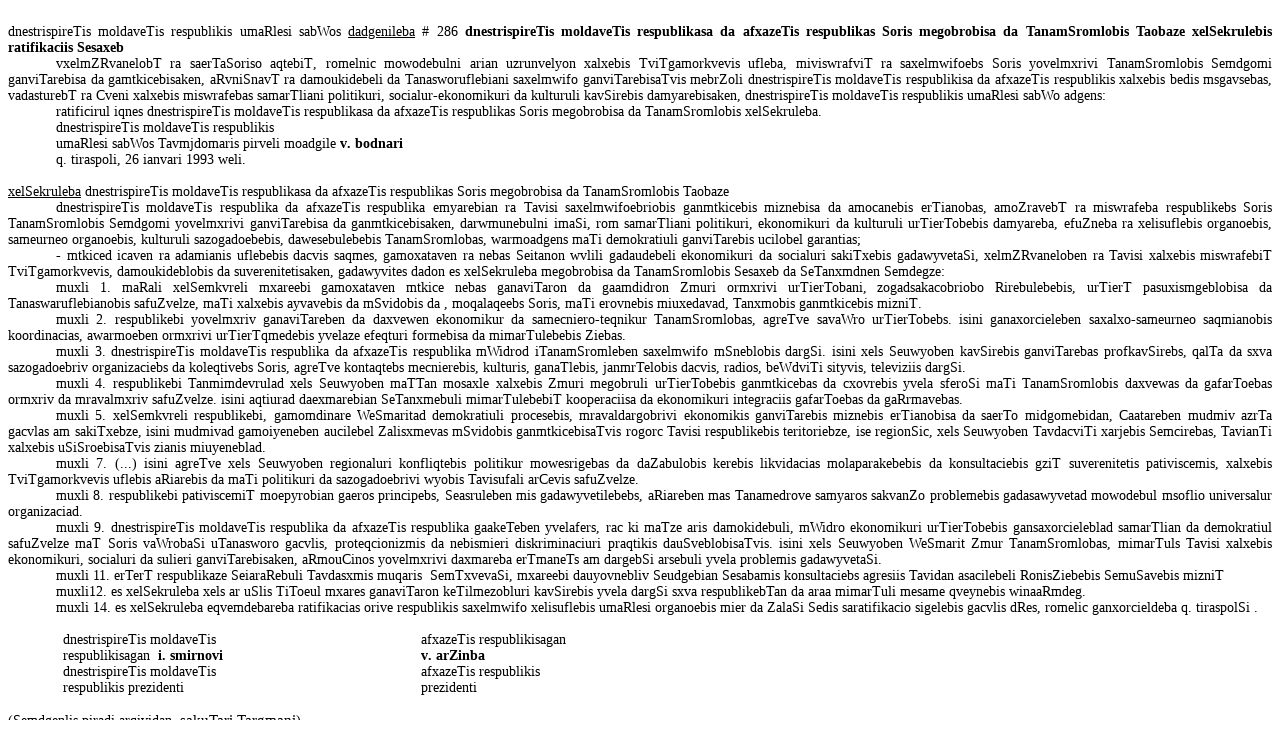

--- FILE ---
content_type: text/html
request_url: http://rrc.ge/law/dadgXelSh_1993_01_26_Q.htm?lawid=710&lng_3=ge
body_size: 150810
content:
<html xmlns:v="urn:schemas-microsoft-com:vml"
xmlns:o="urn:schemas-microsoft-com:office:office"
xmlns:w="urn:schemas-microsoft-com:office:word"
xmlns="http://www.w3.org/TR/REC-html40">

<head>
<meta http-equiv=Content-Type content="text/html; charset=windows-1252">
<meta name=ProgId content=Word.Document>
<meta name=Generator content="Microsoft Word 11">
<meta name=Originator content="Microsoft Word 11">
<link rel=File-List href="dadgXelSh_1993_01_26_Q_files/filelist.xml">
<title>1993</title>
<!--[if gte mso 9]><xml>
 <o:DocumentProperties>
  <o:Author>George</o:Author>
  <o:Template>Normal</o:Template>
  <o:LastAuthor>Tamaz Diasamidze</o:LastAuthor>
  <o:Revision>7</o:Revision>
  <o:TotalTime>209</o:TotalTime>
  <o:Created>2005-10-10T01:14:00Z</o:Created>
  <o:LastSaved>2006-02-11T07:58:00Z</o:LastSaved>
  <o:Pages>1</o:Pages>
  <o:Words>864</o:Words>
  <o:Characters>4931</o:Characters>
  <o:Company>Home</o:Company>
  <o:Lines>41</o:Lines>
  <o:Paragraphs>11</o:Paragraphs>
  <o:CharactersWithSpaces>5784</o:CharactersWithSpaces>
  <o:Version>11.6408</o:Version>
 </o:DocumentProperties>
</xml><![endif]--><!--[if gte mso 9]><xml>
 <w:WordDocument>
  <w:SpellingState>Clean</w:SpellingState>
  <w:GrammarState>Clean</w:GrammarState>
  <w:ValidateAgainstSchemas/>
  <w:SaveIfXMLInvalid>false</w:SaveIfXMLInvalid>
  <w:IgnoreMixedContent>false</w:IgnoreMixedContent>
  <w:AlwaysShowPlaceholderText>false</w:AlwaysShowPlaceholderText>
  <w:Compatibility>
   <w:BreakWrappedTables/>
   <w:SnapToGridInCell/>
   <w:ApplyBreakingRules/>
   <w:WrapTextWithPunct/>
   <w:UseAsianBreakRules/>
  </w:Compatibility>
  <w:BrowserLevel>MicrosoftInternetExplorer4</w:BrowserLevel>
 </w:WordDocument>
</xml><![endif]--><!--[if gte mso 9]><xml>
 <w:LatentStyles DefLockedState="false" LatentStyleCount="156">
 </w:LatentStyles>
</xml><![endif]-->
<style>
<!--
 /* Font Definitions */
 @font-face
	{font-family:SimSun;
	panose-1:2 1 6 0 3 1 1 1 1 1;
	mso-font-alt:SimSun;
	mso-font-charset:134;
	mso-generic-font-family:auto;
	mso-font-format:other;
	mso-font-pitch:variable;
	mso-font-signature:1 135135232 16 0 262144 0;}
@font-face
	{font-family:HKolkhety;
	panose-1:2 11 114 0 0 0 0 0 0 0;
	mso-font-charset:0;
	mso-generic-font-family:swiss;
	mso-font-pitch:variable;
	mso-font-signature:3 0 0 0 1 0;}
@font-face
	{font-family:HKolkhetyMtav;
	panose-1:2 11 114 0 0 0 0 0 0 0;
	mso-font-charset:0;
	mso-generic-font-family:swiss;
	mso-font-pitch:variable;
	mso-font-signature:3 0 0 0 1 0;}
@font-face
	{font-family:"\@SimSun";
	panose-1:0 0 0 0 0 0 0 0 0 0;
	mso-font-charset:134;
	mso-generic-font-family:auto;
	mso-font-format:other;
	mso-font-pitch:variable;
	mso-font-signature:1 135135232 16 0 262144 0;}
 /* Style Definitions */
 p.MsoNormal, li.MsoNormal, div.MsoNormal
	{mso-style-parent:"";
	margin:0cm;
	margin-bottom:.0001pt;
	mso-pagination:widow-orphan;
	font-size:12.0pt;
	font-family:"Times New Roman";
	mso-fareast-font-family:SimSun;
	mso-ansi-language:EN-US;
	mso-fareast-language:ZH-CN;}
p.MsoHeader, li.MsoHeader, div.MsoHeader
	{margin:0cm;
	margin-bottom:.0001pt;
	mso-pagination:widow-orphan;
	tab-stops:center 242.2pt right 484.45pt;
	font-size:12.0pt;
	font-family:"Times New Roman";
	mso-fareast-font-family:SimSun;
	mso-ansi-language:EN-US;
	mso-fareast-language:ZH-CN;}
p.MsoFooter, li.MsoFooter, div.MsoFooter
	{margin:0cm;
	margin-bottom:.0001pt;
	mso-pagination:widow-orphan;
	tab-stops:center 242.2pt right 484.45pt;
	font-size:12.0pt;
	font-family:"Times New Roman";
	mso-fareast-font-family:SimSun;
	mso-ansi-language:EN-US;
	mso-fareast-language:ZH-CN;}
span.SpellE
	{mso-style-name:"";
	mso-spl-e:yes;}
span.GramE
	{mso-style-name:"";
	mso-gram-e:yes;}
@page Section1
	{size:612.0pt 792.0pt;
	margin:70.9pt 70.9pt 70.9pt 70.9pt;
	mso-header-margin:36.0pt;
	mso-footer-margin:36.0pt;
	mso-title-page:yes;
	mso-paper-source:0;}
div.Section1
	{page:Section1;}
-->
</style>
<!--[if gte mso 10]>
<style>
 /* Style Definitions */
 table.MsoNormalTable
	{mso-style-name:"Table Normal";
	mso-tstyle-rowband-size:0;
	mso-tstyle-colband-size:0;
	mso-style-noshow:yes;
	mso-style-parent:"";
	mso-padding-alt:0cm 5.4pt 0cm 5.4pt;
	mso-para-margin:0cm;
	mso-para-margin-bottom:.0001pt;
	mso-pagination:widow-orphan;
	font-size:10.0pt;
	font-family:"Times New Roman";
	mso-ansi-language:#0400;
	mso-fareast-language:#0400;
	mso-bidi-language:#0400;}
table.MsoTableGrid
	{mso-style-name:"Table Grid";
	mso-tstyle-rowband-size:0;
	mso-tstyle-colband-size:0;
	border:solid windowtext 1.0pt;
	mso-border-alt:solid windowtext .5pt;
	mso-padding-alt:0cm 5.4pt 0cm 5.4pt;
	mso-border-insideh:.5pt solid windowtext;
	mso-border-insidev:.5pt solid windowtext;
	mso-para-margin:0cm;
	mso-para-margin-bottom:.0001pt;
	mso-pagination:widow-orphan;
	font-size:10.0pt;
	font-family:"Times New Roman";
	mso-ansi-language:#0400;
	mso-fareast-language:#0400;
	mso-bidi-language:#0400;}
</style>
<![endif]-->
</head>

<body lang=RU style='tab-interval:36.0pt'>

<div class=Section1>

<p class=MsoNormal style='text-align:justify'><span style='font-size:10.5pt;
mso-ansi-language:RU'><span style='mso-spacerun:yes'>                 </span><o:p></o:p></span></p>

<p class=MsoNormal style='text-align:justify'><span class=SpellE><span
class=GramE><span lang=EN-US style='font-size:10.5pt;font-family:HKolkhetyMtav'>dnestrispireTis</span></span></span><span
lang=EN-US style='font-size:10.5pt;font-family:HKolkhetyMtav;mso-ansi-language:
RU'> </span><span class=SpellE><span lang=EN-US style='font-size:10.5pt;
font-family:HKolkhetyMtav'>moldaveTis</span></span><span lang=EN-US
style='font-size:10.5pt;font-family:HKolkhetyMtav;mso-ansi-language:RU'> </span><span
class=SpellE><span lang=EN-US style='font-size:10.5pt;font-family:HKolkhetyMtav'>respublikis</span></span><span
lang=EN-US style='font-size:10.5pt;font-family:HKolkhetyMtav;mso-ansi-language:
RU'> </span><span class=SpellE><span lang=EN-US style='font-size:10.5pt;
font-family:HKolkhetyMtav'>umaRlesi</span></span><span lang=EN-US
style='font-size:10.5pt;font-family:HKolkhetyMtav;mso-ansi-language:RU'> </span><span
class=SpellE><span lang=EN-US style='font-size:10.5pt;font-family:HKolkhetyMtav'>sabWos</span></span><span
lang=EN-US style='font-size:10.5pt;font-family:HKolkhetyMtav;mso-ansi-language:
RU'> </span><span class=SpellE><u><span lang=EN-US style='font-size:10.5pt;
font-family:HKolkhetyMtav'>dadgenileba</span></u></span><span style='font-size:
10.5pt;font-family:HKolkhetyMtav;mso-ansi-language:RU'> #</span><span
style='font-size:10.5pt;font-family:HKolkhety;mso-ansi-language:RU'> 286 </span><span
class=SpellE><b style='mso-bidi-font-weight:normal'><span lang=EN-US
style='font-size:10.5pt;font-family:HKolkhety'>dnestrispireTis</span></b></span><b
style='mso-bidi-font-weight:normal'><span lang=EN-US style='font-size:10.5pt;
font-family:HKolkhety;mso-ansi-language:RU'> </span></b><span class=SpellE><b
style='mso-bidi-font-weight:normal'><span lang=EN-US style='font-size:10.5pt;
font-family:HKolkhety'>moldaveTis</span></b></span><b style='mso-bidi-font-weight:
normal'><span lang=EN-US style='font-size:10.5pt;font-family:HKolkhety;
mso-ansi-language:RU'> </span></b><span class=SpellE><b style='mso-bidi-font-weight:
normal'><span lang=EN-US style='font-size:10.5pt;font-family:HKolkhety'>respublikasa</span></b></span><b
style='mso-bidi-font-weight:normal'><span lang=EN-US style='font-size:10.5pt;
font-family:HKolkhety;mso-ansi-language:RU'> </span></b><span class=SpellE><b
style='mso-bidi-font-weight:normal'><span lang=EN-US style='font-size:10.5pt;
font-family:HKolkhety'>da</span></b></span><b style='mso-bidi-font-weight:normal'><span
lang=EN-US style='font-size:10.5pt;font-family:HKolkhety;mso-ansi-language:
RU'> </span></b><span class=SpellE><b style='mso-bidi-font-weight:normal'><span
lang=EN-US style='font-size:10.5pt;font-family:HKolkhety'>afxazeTis</span></b></span><b
style='mso-bidi-font-weight:normal'><span lang=EN-US style='font-size:10.5pt;
font-family:HKolkhety;mso-ansi-language:RU'> </span></b><span class=SpellE><b
style='mso-bidi-font-weight:normal'><span lang=EN-US style='font-size:10.5pt;
font-family:HKolkhety'>respublikas</span></b></span><b style='mso-bidi-font-weight:
normal'><span lang=EN-US style='font-size:10.5pt;font-family:HKolkhety;
mso-ansi-language:RU'> </span></b><span class=SpellE><b style='mso-bidi-font-weight:
normal'><span lang=EN-US style='font-size:10.5pt;font-family:HKolkhety'>Soris</span></b></span><b
style='mso-bidi-font-weight:normal'><span lang=EN-US style='font-size:10.5pt;
font-family:HKolkhety;mso-ansi-language:RU'> </span></b><span class=SpellE><b
style='mso-bidi-font-weight:normal'><span lang=EN-US style='font-size:10.5pt;
font-family:HKolkhety'>megobrobisa</span></b></span><b style='mso-bidi-font-weight:
normal'><span lang=EN-US style='font-size:10.5pt;font-family:HKolkhety;
mso-ansi-language:RU'> </span></b><span class=SpellE><b style='mso-bidi-font-weight:
normal'><span lang=EN-US style='font-size:10.5pt;font-family:HKolkhety'>da</span></b></span><b
style='mso-bidi-font-weight:normal'><span lang=EN-US style='font-size:10.5pt;
font-family:HKolkhety;mso-ansi-language:RU'> </span></b><span class=SpellE><b
style='mso-bidi-font-weight:normal'><span lang=EN-US style='font-size:10.5pt;
font-family:HKolkhety'>TanamSromlobis</span></b></span><b style='mso-bidi-font-weight:
normal'><span lang=EN-US style='font-size:10.5pt;font-family:HKolkhety;
mso-ansi-language:RU'> </span></b><span class=SpellE><b style='mso-bidi-font-weight:
normal'><span lang=EN-US style='font-size:10.5pt;font-family:HKolkhety'>Taobaze</span></b></span><b
style='mso-bidi-font-weight:normal'><span lang=EN-US style='font-size:10.5pt;
font-family:HKolkhety;mso-ansi-language:RU'> </span></b><span class=SpellE><b
style='mso-bidi-font-weight:normal'><span lang=EN-US style='font-size:10.5pt;
font-family:HKolkhety'>xelSekrulebis</span></b></span><b style='mso-bidi-font-weight:
normal'><span lang=EN-US style='font-size:10.5pt;font-family:HKolkhety;
mso-ansi-language:RU'> </span></b><span class=SpellE><b style='mso-bidi-font-weight:
normal'><span lang=EN-US style='font-size:10.5pt;font-family:HKolkhety'>ratifikaciis</span></b></span><b
style='mso-bidi-font-weight:normal'><span lang=EN-US style='font-size:10.5pt;
font-family:HKolkhety;mso-ansi-language:RU'> </span></b><span class=SpellE><b
style='mso-bidi-font-weight:normal'><span lang=EN-US style='font-size:10.5pt;
font-family:HKolkhety'>Sesaxeb</span></b></span><span style='font-size:10.5pt;
font-family:HKolkhety;mso-ansi-language:RU'><o:p></o:p></span></p>

<p class=MsoNormal style='text-align:justify;text-indent:36.0pt'><span
class=SpellE><span lang=EN-US style='font-size:10.5pt;font-family:HKolkhety'>vxelmZRvanelobT</span></span><span
lang=EN-US style='font-size:10.5pt;font-family:HKolkhety;mso-ansi-language:
RU'> </span><span class=SpellE><span lang=EN-US style='font-size:10.5pt;
font-family:HKolkhety'>ra</span></span><span lang=EN-US style='font-size:10.5pt;
font-family:HKolkhety;mso-ansi-language:RU'> </span><span class=SpellE><span
lang=EN-US style='font-size:10.5pt;font-family:HKolkhety'>saerTaSoriso</span></span><span
lang=EN-US style='font-size:10.5pt;font-family:HKolkhety;mso-ansi-language:
RU'> </span><span class=SpellE><span lang=EN-US style='font-size:10.5pt;
font-family:HKolkhety'>aqtebiT</span></span><span lang=EN-US style='font-size:
10.5pt;font-family:Symbol;mso-ascii-font-family:HKolkhety;mso-hansi-font-family:
HKolkhety;mso-char-type:symbol;mso-symbol-font-family:Symbol'><span
style='mso-char-type:symbol;mso-symbol-font-family:Symbol'>,</span></span><span
lang=EN-US style='font-size:10.5pt;font-family:HKolkhety;mso-ansi-language:
RU'> </span><span class=SpellE><span lang=EN-US style='font-size:10.5pt;
font-family:HKolkhety'>romelnic</span></span><span lang=EN-US style='font-size:
10.5pt;font-family:HKolkhety;mso-ansi-language:RU'> </span><span class=SpellE><span
lang=EN-US style='font-size:10.5pt;font-family:HKolkhety'>mowodebulni</span></span><span
lang=EN-US style='font-size:10.5pt;font-family:HKolkhety;mso-ansi-language:
RU'> </span><span class=SpellE><span lang=EN-US style='font-size:10.5pt;
font-family:HKolkhety'>arian</span></span><span lang=EN-US style='font-size:
10.5pt;font-family:HKolkhety;mso-ansi-language:RU'> </span><span class=SpellE><span
lang=EN-US style='font-size:10.5pt;font-family:HKolkhety'>uzrunvelyon</span></span><span
lang=EN-US style='font-size:10.5pt;font-family:HKolkhety;mso-ansi-language:
RU'> </span><span class=SpellE><span lang=EN-US style='font-size:10.5pt;
font-family:HKolkhety'>xalxebis</span></span><span lang=EN-US style='font-size:
10.5pt;font-family:HKolkhety;mso-ansi-language:RU'> </span><span class=SpellE><span
lang=EN-US style='font-size:10.5pt;font-family:HKolkhety'>TviTgamorkvevis</span></span><span
lang=EN-US style='font-size:10.5pt;font-family:HKolkhety;mso-ansi-language:
RU'> </span><span class=SpellE><span lang=EN-US style='font-size:10.5pt;
font-family:HKolkhety'>ufleba</span></span><span lang=EN-US style='font-size:
10.5pt;font-family:Symbol;mso-ascii-font-family:HKolkhety;mso-hansi-font-family:
HKolkhety;mso-char-type:symbol;mso-symbol-font-family:Symbol'><span
style='mso-char-type:symbol;mso-symbol-font-family:Symbol'>,</span></span><span
lang=EN-US style='font-size:10.5pt;font-family:HKolkhety;mso-ansi-language:
RU'> </span><span class=SpellE><span lang=EN-US style='font-size:10.5pt;
font-family:HKolkhety'>miviswrafviT</span></span><span lang=EN-US
style='font-size:10.5pt;font-family:HKolkhety;mso-ansi-language:RU'> </span><span
class=SpellE><span lang=EN-US style='font-size:10.5pt;font-family:HKolkhety'>ra</span></span><span
lang=EN-US style='font-size:10.5pt;font-family:HKolkhety;mso-ansi-language:
RU'> </span><span class=SpellE><span lang=EN-US style='font-size:10.5pt;
font-family:HKolkhety'>saxelmwifoebs</span></span><span lang=EN-US
style='font-size:10.5pt;font-family:HKolkhety;mso-ansi-language:RU'> </span><span
class=SpellE><span lang=EN-US style='font-size:10.5pt;font-family:HKolkhety'>Soris</span></span><span
lang=EN-US style='font-size:10.5pt;font-family:HKolkhety;mso-ansi-language:
RU'> </span><span class=SpellE><span lang=EN-US style='font-size:10.5pt;
font-family:HKolkhety'>yovelmxrivi</span></span><span lang=EN-US
style='font-size:10.5pt;font-family:HKolkhety;mso-ansi-language:RU'> </span><span
class=SpellE><span lang=EN-US style='font-size:10.5pt;font-family:HKolkhety'>TanamSromlobis</span></span><span
lang=EN-US style='font-size:10.5pt;font-family:HKolkhety;mso-ansi-language:
RU'> </span><span class=SpellE><span lang=EN-US style='font-size:10.5pt;
font-family:HKolkhety'>Semdgomi</span></span><span lang=EN-US style='font-size:
10.5pt;font-family:HKolkhety;mso-ansi-language:RU'> </span><span class=SpellE><span
lang=EN-US style='font-size:10.5pt;font-family:HKolkhety'>ganviTarebisa</span></span><span
lang=EN-US style='font-size:10.5pt;font-family:HKolkhety;mso-ansi-language:
RU'> </span><span class=SpellE><span lang=EN-US style='font-size:10.5pt;
font-family:HKolkhety'>da</span></span><span lang=EN-US style='font-size:10.5pt;
font-family:HKolkhety;mso-ansi-language:RU'> </span><span class=SpellE><span
lang=EN-US style='font-size:10.5pt;font-family:HKolkhety'>gamtkicebisaken</span></span><span
lang=EN-US style='font-size:10.5pt;font-family:Symbol;mso-ascii-font-family:
HKolkhety;mso-hansi-font-family:HKolkhety;mso-char-type:symbol;mso-symbol-font-family:
Symbol'><span style='mso-char-type:symbol;mso-symbol-font-family:Symbol'>,</span></span><span
lang=EN-US style='font-size:10.5pt;font-family:HKolkhety;mso-ansi-language:
RU'> </span><span class=SpellE><span lang=EN-US style='font-size:10.5pt;
font-family:HKolkhety'>aRvniSnavT</span></span><span lang=EN-US
style='font-size:10.5pt;font-family:HKolkhety;mso-ansi-language:RU'> </span><span
class=SpellE><span lang=EN-US style='font-size:10.5pt;font-family:HKolkhety'>ra</span></span><span
lang=EN-US style='font-size:10.5pt;font-family:HKolkhety;mso-ansi-language:
RU'> </span><span class=SpellE><span lang=EN-US style='font-size:10.5pt;
font-family:HKolkhety'>damoukidebeli</span></span><span lang=EN-US
style='font-size:10.5pt;font-family:HKolkhety;mso-ansi-language:RU'> </span><span
class=SpellE><span lang=EN-US style='font-size:10.5pt;font-family:HKolkhety'>da</span></span><span
lang=EN-US style='font-size:10.5pt;font-family:HKolkhety;mso-ansi-language:
RU'> </span><span class=SpellE><span lang=EN-US style='font-size:10.5pt;
font-family:HKolkhety'>Tanasworuflebiani</span></span><span lang=EN-US
style='font-size:10.5pt;font-family:HKolkhety;mso-ansi-language:RU'> </span><span
class=SpellE><span lang=EN-US style='font-size:10.5pt;font-family:HKolkhety'>saxelmwifo</span></span><span
lang=EN-US style='font-size:10.5pt;font-family:HKolkhety;mso-ansi-language:
RU'> </span><span class=SpellE><span lang=EN-US style='font-size:10.5pt;
font-family:HKolkhety'>ganviTarebisaTvis</span></span><span lang=EN-US
style='font-size:10.5pt;font-family:HKolkhety;mso-ansi-language:RU'> </span><span
class=SpellE><span lang=EN-US style='font-size:10.5pt;font-family:HKolkhety'>mebrZoli</span></span><span
lang=EN-US style='font-size:10.5pt;font-family:HKolkhety;mso-ansi-language:
RU'> </span><span class=SpellE><span lang=EN-US style='font-size:10.5pt;
font-family:HKolkhety'>dnestrispireTis</span></span><span lang=EN-US
style='font-size:10.5pt;font-family:HKolkhety;mso-ansi-language:RU'> </span><span
class=SpellE><span lang=EN-US style='font-size:10.5pt;font-family:HKolkhety'>moldaveTis</span></span><span
lang=EN-US style='font-size:10.5pt;font-family:HKolkhety;mso-ansi-language:
RU'> </span><span class=SpellE><span lang=EN-US style='font-size:10.5pt;
font-family:HKolkhety'>respublikisa</span></span><span lang=EN-US
style='font-size:10.5pt;font-family:HKolkhety;mso-ansi-language:RU'> </span><span
class=SpellE><span lang=EN-US style='font-size:10.5pt;font-family:HKolkhety'>da</span></span><span
lang=EN-US style='font-size:10.5pt;font-family:HKolkhety;mso-ansi-language:
RU'> </span><span class=SpellE><span lang=EN-US style='font-size:10.5pt;
font-family:HKolkhety'>afxazeTis</span></span><span lang=EN-US
style='font-size:10.5pt;font-family:HKolkhety;mso-ansi-language:RU'> </span><span
class=SpellE><span lang=EN-US style='font-size:10.5pt;font-family:HKolkhety'>respublikis</span></span><span
lang=EN-US style='font-size:10.5pt;font-family:HKolkhety;mso-ansi-language:
RU'> </span><span class=SpellE><span lang=EN-US style='font-size:10.5pt;
font-family:HKolkhety'>xalxebis</span></span><span lang=EN-US style='font-size:
10.5pt;font-family:HKolkhety;mso-ansi-language:RU'> </span><span class=SpellE><span
lang=EN-US style='font-size:10.5pt;font-family:HKolkhety'>bedis</span></span><span
lang=EN-US style='font-size:10.5pt;font-family:HKolkhety;mso-ansi-language:
RU'> </span><span class=SpellE><span lang=EN-US style='font-size:10.5pt;
font-family:HKolkhety'>msgavsebas</span></span><span lang=EN-US
style='font-size:10.5pt;font-family:Symbol;mso-ascii-font-family:HKolkhety;
mso-hansi-font-family:HKolkhety;mso-char-type:symbol;mso-symbol-font-family:
Symbol'><span style='mso-char-type:symbol;mso-symbol-font-family:Symbol'>,</span></span><span
lang=EN-US style='font-size:10.5pt;font-family:HKolkhety;mso-ansi-language:
RU'> </span><span class=SpellE><span lang=EN-US style='font-size:10.5pt;
font-family:HKolkhety'>vadasturebT</span></span><span lang=EN-US
style='font-size:10.5pt;font-family:HKolkhety;mso-ansi-language:RU'> </span><span
class=SpellE><span lang=EN-US style='font-size:10.5pt;font-family:HKolkhety'>ra</span></span><span
lang=EN-US style='font-size:10.5pt;font-family:HKolkhety;mso-ansi-language:
RU'> </span><span class=SpellE><span lang=EN-US style='font-size:10.5pt;
font-family:HKolkhety'>Cveni</span></span><span lang=EN-US style='font-size:
10.5pt;font-family:HKolkhety;mso-ansi-language:RU'> </span><span class=SpellE><span
lang=EN-US style='font-size:10.5pt;font-family:HKolkhety'>xalxebis</span></span><span
lang=EN-US style='font-size:10.5pt;font-family:HKolkhety;mso-ansi-language:
RU'> </span><span class=SpellE><span lang=EN-US style='font-size:10.5pt;
font-family:HKolkhety'>miswrafebas</span></span><span lang=EN-US
style='font-size:10.5pt;font-family:HKolkhety;mso-ansi-language:RU'> </span><span
class=SpellE><span lang=EN-US style='font-size:10.5pt;font-family:HKolkhety'>samarTliani</span></span><span
lang=EN-US style='font-size:10.5pt;font-family:HKolkhety;mso-ansi-language:
RU'> </span><span class=SpellE><span lang=EN-US style='font-size:10.5pt;
font-family:HKolkhety'>politikuri</span></span><span lang=EN-US
style='font-size:10.5pt;font-family:Symbol;mso-ascii-font-family:HKolkhety;
mso-hansi-font-family:HKolkhety;mso-char-type:symbol;mso-symbol-font-family:
Symbol'><span style='mso-char-type:symbol;mso-symbol-font-family:Symbol'>,</span></span><span
lang=EN-US style='font-size:10.5pt;font-family:HKolkhety;mso-ansi-language:
RU'> </span><span class=SpellE><span lang=EN-US style='font-size:10.5pt;
font-family:HKolkhety'>socialur</span></span><span style='font-size:10.5pt;
font-family:HKolkhety;mso-ansi-language:RU'>-</span><span class=SpellE><span
lang=EN-US style='font-size:10.5pt;font-family:HKolkhety'>ekonomikuri</span></span><span
lang=EN-US style='font-size:10.5pt;font-family:HKolkhety;mso-ansi-language:
RU'> </span><span class=SpellE><span lang=EN-US style='font-size:10.5pt;
font-family:HKolkhety'>da</span></span><span lang=EN-US style='font-size:10.5pt;
font-family:HKolkhety;mso-ansi-language:RU'> </span><span class=SpellE><span
lang=EN-US style='font-size:10.5pt;font-family:HKolkhety'>kulturuli</span></span><span
lang=EN-US style='font-size:10.5pt;font-family:HKolkhety;mso-ansi-language:
RU'> </span><span class=SpellE><span lang=EN-US style='font-size:10.5pt;
font-family:HKolkhety'>kavSirebis</span></span><span lang=EN-US
style='font-size:10.5pt;font-family:HKolkhety;mso-ansi-language:RU'> </span><span
class=SpellE><span lang=EN-US style='font-size:10.5pt;font-family:HKolkhety'>damyarebisaken</span></span><span
lang=EN-US style='font-size:10.5pt;font-family:Symbol;mso-ascii-font-family:
HKolkhety;mso-hansi-font-family:HKolkhety;mso-char-type:symbol;mso-symbol-font-family:
Symbol'><span style='mso-char-type:symbol;mso-symbol-font-family:Symbol'>,</span></span><span
lang=EN-US style='font-size:10.5pt;font-family:HKolkhety;mso-ansi-language:
RU'> </span><span class=SpellE><span lang=EN-US style='font-size:10.5pt;
font-family:HKolkhety'>dnestrispireTis</span></span><span lang=EN-US
style='font-size:10.5pt;font-family:HKolkhety;mso-ansi-language:RU'> </span><span
class=SpellE><span lang=EN-US style='font-size:10.5pt;font-family:HKolkhety'>moldaveTis</span></span><span
lang=EN-US style='font-size:10.5pt;font-family:HKolkhety;mso-ansi-language:
RU'> </span><span class=SpellE><span lang=EN-US style='font-size:10.5pt;
font-family:HKolkhety'>respublikis</span></span><span lang=EN-US
style='font-size:10.5pt;font-family:HKolkhety;mso-ansi-language:RU'> </span><span
class=SpellE><span lang=EN-US style='font-size:10.5pt;font-family:HKolkhety'>umaRlesi</span></span><span
lang=EN-US style='font-size:10.5pt;font-family:HKolkhety;mso-ansi-language:
RU'> </span><span class=SpellE><span lang=EN-US style='font-size:10.5pt;
font-family:HKolkhety'>sabWo</span></span><span lang=EN-US style='font-size:
10.5pt;font-family:HKolkhety;mso-ansi-language:RU'> </span><span class=SpellE><span
lang=EN-US style='font-size:10.5pt;font-family:HKolkhety'>adgens</span></span><span
style='font-size:10.5pt;font-family:HKolkhety;mso-ansi-language:RU'>:<o:p></o:p></span></p>

<p class=MsoNormal style='text-align:justify;text-indent:36.0pt'><span
class=SpellE><span class=GramE><span lang=EN-US style='font-size:10.5pt;
font-family:HKolkhety'>ratificirul</span></span></span><span lang=EN-US
style='font-size:10.5pt;font-family:HKolkhety;mso-ansi-language:RU'> </span><span
class=SpellE><span lang=EN-US style='font-size:10.5pt;font-family:HKolkhety'>iqnes</span></span><span
lang=EN-US style='font-size:10.5pt;font-family:HKolkhety;mso-ansi-language:
RU'> </span><span class=SpellE><span lang=EN-US style='font-size:10.5pt;
font-family:HKolkhety'>dnestrispireTis</span></span><span lang=EN-US
style='font-size:10.5pt;font-family:HKolkhety;mso-ansi-language:RU'> </span><span
class=SpellE><span lang=EN-US style='font-size:10.5pt;font-family:HKolkhety'>moldaveTis</span></span><span
lang=EN-US style='font-size:10.5pt;font-family:HKolkhety;mso-ansi-language:
RU'> </span><span class=SpellE><span lang=EN-US style='font-size:10.5pt;
font-family:HKolkhety'>respublikasa</span></span><span lang=EN-US
style='font-size:10.5pt;font-family:HKolkhety;mso-ansi-language:RU'> </span><span
class=SpellE><span lang=EN-US style='font-size:10.5pt;font-family:HKolkhety'>da</span></span><span
lang=EN-US style='font-size:10.5pt;font-family:HKolkhety;mso-ansi-language:
RU'> </span><span class=SpellE><span lang=EN-US style='font-size:10.5pt;
font-family:HKolkhety'>afxazeTis</span></span><span lang=EN-US
style='font-size:10.5pt;font-family:HKolkhety;mso-ansi-language:RU'> </span><span
class=SpellE><span lang=EN-US style='font-size:10.5pt;font-family:HKolkhety'>respublikas</span></span><span
lang=EN-US style='font-size:10.5pt;font-family:HKolkhety;mso-ansi-language:
RU'> </span><span class=SpellE><span lang=EN-US style='font-size:10.5pt;
font-family:HKolkhety'>Soris</span></span><span lang=EN-US style='font-size:
10.5pt;font-family:HKolkhety;mso-ansi-language:RU'> </span><span class=SpellE><span
lang=EN-US style='font-size:10.5pt;font-family:HKolkhety'>megobrobisa</span></span><span
lang=EN-US style='font-size:10.5pt;font-family:HKolkhety;mso-ansi-language:
RU'> </span><span class=SpellE><span lang=EN-US style='font-size:10.5pt;
font-family:HKolkhety'>da</span></span><span lang=EN-US style='font-size:10.5pt;
font-family:HKolkhety;mso-ansi-language:RU'> </span><span class=SpellE><span
lang=EN-US style='font-size:10.5pt;font-family:HKolkhety'>TanamSromlobis</span></span><span
lang=EN-US style='font-size:10.5pt;font-family:HKolkhety;mso-ansi-language:
RU'> </span><span class=SpellE><span lang=EN-US style='font-size:10.5pt;
font-family:HKolkhety'>xelSekruleba</span></span><span lang=EN-US
style='font-size:10.5pt;font-family:Symbol;mso-ascii-font-family:HKolkhety;
mso-hansi-font-family:HKolkhety;mso-char-type:symbol;mso-symbol-font-family:
Symbol'><span style='mso-char-type:symbol;mso-symbol-font-family:Symbol'>.</span></span><span
style='font-size:10.5pt;font-family:HKolkhety;mso-ansi-language:RU'><o:p></o:p></span></p>

<p class=MsoNormal style='text-align:justify;text-indent:36.0pt'><span
class=SpellE><span class=GramE><span lang=EN-US style='font-size:10.5pt;
font-family:HKolkhety'>dnestrispireTis</span></span></span><span lang=EN-US
style='font-size:10.5pt;font-family:HKolkhety;mso-ansi-language:RU'> </span><span
class=SpellE><span lang=EN-US style='font-size:10.5pt;font-family:HKolkhety'>moldaveTis</span></span><span
lang=EN-US style='font-size:10.5pt;font-family:HKolkhety;mso-ansi-language:
RU'> </span><span class=SpellE><span lang=EN-US style='font-size:10.5pt;
font-family:HKolkhety'>respublikis</span></span><span lang=EN-US
style='font-size:10.5pt;font-family:HKolkhety;mso-ansi-language:RU'> </span><span
style='font-size:10.5pt;font-family:HKolkhety;mso-ansi-language:RU'><o:p></o:p></span></p>

<p class=MsoNormal style='text-align:justify;text-indent:36.0pt'><span
class=SpellE><span class=GramE><span lang=EN-US style='font-size:10.5pt;
font-family:HKolkhety'>umaRlesi</span></span></span><span lang=EN-US
style='font-size:10.5pt;font-family:HKolkhety;mso-ansi-language:RU'> </span><span
class=SpellE><span lang=EN-US style='font-size:10.5pt;font-family:HKolkhety'>sabWos</span></span><span
lang=EN-US style='font-size:10.5pt;font-family:HKolkhety;mso-ansi-language:
RU'> </span><span class=SpellE><span lang=EN-US style='font-size:10.5pt;
font-family:HKolkhety'>Tavmjdomaris</span></span><span lang=EN-US
style='font-size:10.5pt;font-family:HKolkhety;mso-ansi-language:RU'> </span><span
class=SpellE><span lang=EN-US style='font-size:10.5pt;font-family:HKolkhety'>pirveli</span></span><span
lang=EN-US style='font-size:10.5pt;font-family:HKolkhety;mso-ansi-language:
RU'> </span><span class=SpellE><span lang=EN-US style='font-size:10.5pt;
font-family:HKolkhety'>moadgile</span></span><span lang=EN-US style='font-size:
10.5pt;font-family:HKolkhety;mso-ansi-language:RU'> </span><b style='mso-bidi-font-weight:
normal'><span lang=EN-US style='font-size:10.5pt;font-family:HKolkhety'>v</span></b><b
style='mso-bidi-font-weight:normal'><span lang=EN-US style='font-size:10.5pt;
font-family:Symbol;mso-ascii-font-family:HKolkhety;mso-hansi-font-family:HKolkhety;
mso-char-type:symbol;mso-symbol-font-family:Symbol'><span style='mso-char-type:
symbol;mso-symbol-font-family:Symbol'>.</span></span></b><b style='mso-bidi-font-weight:
normal'><span lang=EN-US style='font-size:10.5pt;font-family:HKolkhety;
mso-ansi-language:RU'> </span></b><span class=SpellE><b style='mso-bidi-font-weight:
normal'><span lang=EN-US style='font-size:10.5pt;font-family:HKolkhety'>bodnari</span></b></span><span
style='font-size:10.5pt;font-family:HKolkhety;mso-ansi-language:RU'><o:p></o:p></span></p>

<p class=MsoNormal style='text-align:justify;text-indent:36.0pt'><span lang=DE
style='font-size:10.5pt;font-family:HKolkhety;mso-ansi-language:DE'>q</span><span
lang=DE style='font-size:10.5pt;font-family:Symbol;mso-ascii-font-family:HKolkhety;
mso-hansi-font-family:HKolkhety;mso-ansi-language:DE;mso-char-type:symbol;
mso-symbol-font-family:Symbol'><span style='mso-char-type:symbol;mso-symbol-font-family:
Symbol'>.</span></span><span lang=DE style='font-size:10.5pt;font-family:HKolkhety;
mso-ansi-language:RU'> </span><span lang=DE style='font-size:10.5pt;font-family:
HKolkhety;mso-ansi-language:DE'>tiraspoli</span><span lang=DE style='font-size:
10.5pt;font-family:Symbol;mso-ascii-font-family:HKolkhety;mso-hansi-font-family:
HKolkhety;mso-ansi-language:DE;mso-char-type:symbol;mso-symbol-font-family:
Symbol'><span style='mso-char-type:symbol;mso-symbol-font-family:Symbol'>,</span></span><span
style='font-size:10.5pt;font-family:HKolkhety;mso-ansi-language:RU'> 26 </span><span
lang=DE style='font-size:10.5pt;font-family:HKolkhety;mso-ansi-language:DE'>ianvari</span><span
style='font-size:10.5pt;font-family:HKolkhety;mso-ansi-language:RU'> 1993 </span><span
lang=DE style='font-size:10.5pt;font-family:HKolkhety;mso-ansi-language:DE'>weli</span><span
lang=DE style='font-size:10.5pt;font-family:Symbol;mso-ascii-font-family:HKolkhety;
mso-hansi-font-family:HKolkhety;mso-ansi-language:DE;mso-char-type:symbol;
mso-symbol-font-family:Symbol'><span style='mso-char-type:symbol;mso-symbol-font-family:
Symbol'>.</span></span><span style='font-size:10.5pt;font-family:HKolkhety;
mso-ansi-language:RU'><o:p></o:p></span></p>

<p class=MsoNormal style='text-align:justify;text-indent:36.0pt'><span
style='font-size:10.5pt;font-family:HKolkhety;mso-ansi-language:RU'><o:p>&nbsp;</o:p></span></p>

<p class=MsoNormal style='text-align:justify'><span class=SpellE><span
class=GramE><u><span lang=EN-US style='font-size:10.5pt;font-family:HKolkhetyMtav'>xelSekruleba</span></u></span></span><span
lang=EN-US style='font-size:10.5pt;font-family:HKolkhetyMtav;mso-ansi-language:
RU'> </span><span class=SpellE><span lang=EN-US style='font-size:10.5pt;
font-family:HKolkhetyMtav'>dnestrispireTis</span></span><span lang=EN-US
style='font-size:10.5pt;font-family:HKolkhetyMtav;mso-ansi-language:RU'> </span><span
class=SpellE><span lang=EN-US style='font-size:10.5pt;font-family:HKolkhetyMtav'>moldaveTis</span></span><span
lang=EN-US style='font-size:10.5pt;font-family:HKolkhetyMtav;mso-ansi-language:
RU'> </span><span class=SpellE><span lang=EN-US style='font-size:10.5pt;
font-family:HKolkhetyMtav'>respublikasa</span></span><span lang=EN-US
style='font-size:10.5pt;font-family:HKolkhetyMtav;mso-ansi-language:RU'> </span><span
class=SpellE><span lang=EN-US style='font-size:10.5pt;font-family:HKolkhetyMtav'>da</span></span><span
lang=EN-US style='font-size:10.5pt;font-family:HKolkhetyMtav;mso-ansi-language:
RU'> </span><span class=SpellE><span lang=EN-US style='font-size:10.5pt;
font-family:HKolkhetyMtav'>afxazeTis</span></span><span lang=EN-US
style='font-size:10.5pt;font-family:HKolkhetyMtav;mso-ansi-language:RU'> </span><span
class=SpellE><span lang=EN-US style='font-size:10.5pt;font-family:HKolkhetyMtav'>respublikas</span></span><span
lang=EN-US style='font-size:10.5pt;font-family:HKolkhetyMtav;mso-ansi-language:
RU'> </span><span class=SpellE><span lang=EN-US style='font-size:10.5pt;
font-family:HKolkhetyMtav'>Soris</span></span><span lang=EN-US
style='font-size:10.5pt;font-family:HKolkhetyMtav;mso-ansi-language:RU'> </span><span
class=SpellE><span lang=EN-US style='font-size:10.5pt;font-family:HKolkhetyMtav'>megobrobisa</span></span><span
lang=EN-US style='font-size:10.5pt;font-family:HKolkhetyMtav;mso-ansi-language:
RU'> </span><span class=SpellE><span lang=EN-US style='font-size:10.5pt;
font-family:HKolkhetyMtav'>da</span></span><span lang=EN-US style='font-size:
10.5pt;font-family:HKolkhetyMtav;mso-ansi-language:RU'> </span><span
class=SpellE><span lang=EN-US style='font-size:10.5pt;font-family:HKolkhetyMtav'>TanamSromlobis</span></span><span
lang=EN-US style='font-size:10.5pt;font-family:HKolkhetyMtav;mso-ansi-language:
RU'> </span><span class=SpellE><span lang=EN-US style='font-size:10.5pt;
font-family:HKolkhetyMtav'>Taobaze</span></span><span lang=EN-US
style='font-size:10.5pt;font-family:HKolkhetyMtav;mso-ansi-language:RU'> </span><span
style='font-size:10.5pt;font-family:HKolkhetyMtav;mso-ansi-language:RU'><o:p></o:p></span></p>

<p class=MsoNormal style='text-align:justify;text-indent:36.0pt'><span
class=SpellE><span lang=EN-US style='font-size:10.5pt;font-family:HKolkhety'>dnestrispireTis</span></span><span
lang=EN-US style='font-size:10.5pt;font-family:HKolkhety;mso-ansi-language:
RU'> </span><span class=SpellE><span lang=EN-US style='font-size:10.5pt;
font-family:HKolkhety'>moldaveTis</span></span><span lang=EN-US
style='font-size:10.5pt;font-family:HKolkhety;mso-ansi-language:RU'> </span><span
class=SpellE><span lang=EN-US style='font-size:10.5pt;font-family:HKolkhety'>respublika</span></span><span
lang=EN-US style='font-size:10.5pt;font-family:HKolkhety;mso-ansi-language:
RU'> </span><span class=SpellE><span lang=EN-US style='font-size:10.5pt;
font-family:HKolkhety'>da</span></span><span lang=EN-US style='font-size:10.5pt;
font-family:HKolkhety;mso-ansi-language:RU'> </span><span class=SpellE><span
lang=EN-US style='font-size:10.5pt;font-family:HKolkhety'>afxazeTis</span></span><span
lang=EN-US style='font-size:10.5pt;font-family:HKolkhety;mso-ansi-language:
RU'> </span><span class=SpellE><span lang=EN-US style='font-size:10.5pt;
font-family:HKolkhety'>respublika</span></span><span lang=EN-US
style='font-size:10.5pt;font-family:HKolkhety;mso-ansi-language:RU'> </span><span
class=SpellE><span lang=EN-US style='font-size:10.5pt;font-family:HKolkhety'>emyarebian</span></span><span
lang=EN-US style='font-size:10.5pt;font-family:HKolkhety;mso-ansi-language:
RU'> </span><span class=SpellE><span lang=EN-US style='font-size:10.5pt;
font-family:HKolkhety'>ra</span></span><span lang=EN-US style='font-size:10.5pt;
font-family:HKolkhety;mso-ansi-language:RU'> </span><span class=SpellE><span
lang=EN-US style='font-size:10.5pt;font-family:HKolkhety'>Tavisi</span></span><span
lang=EN-US style='font-size:10.5pt;font-family:HKolkhety;mso-ansi-language:
RU'> </span><span class=SpellE><span lang=EN-US style='font-size:10.5pt;
font-family:HKolkhety'>saxelmwifoebriobis</span></span><span lang=EN-US
style='font-size:10.5pt;font-family:HKolkhety;mso-ansi-language:RU'> </span><span
class=SpellE><span lang=EN-US style='font-size:10.5pt;font-family:HKolkhety'>ganmtkicebis</span></span><span
lang=EN-US style='font-size:10.5pt;font-family:HKolkhety;mso-ansi-language:
RU'> </span><span class=SpellE><span lang=EN-US style='font-size:10.5pt;
font-family:HKolkhety'>miznebisa</span></span><span lang=EN-US
style='font-size:10.5pt;font-family:HKolkhety;mso-ansi-language:RU'> </span><span
class=SpellE><span lang=EN-US style='font-size:10.5pt;font-family:HKolkhety'>da</span></span><span
lang=EN-US style='font-size:10.5pt;font-family:HKolkhety;mso-ansi-language:
RU'> </span><span class=SpellE><span lang=EN-US style='font-size:10.5pt;
font-family:HKolkhety'>amocanebis</span></span><span lang=EN-US
style='font-size:10.5pt;font-family:HKolkhety;mso-ansi-language:RU'> </span><span
class=SpellE><span lang=EN-US style='font-size:10.5pt;font-family:HKolkhety'>erTianobas</span></span><span
lang=EN-US style='font-size:10.5pt;font-family:Symbol;mso-ascii-font-family:
HKolkhety;mso-hansi-font-family:HKolkhety;mso-char-type:symbol;mso-symbol-font-family:
Symbol'><span style='mso-char-type:symbol;mso-symbol-font-family:Symbol'>,</span></span><span
lang=EN-US style='font-size:10.5pt;font-family:HKolkhety;mso-ansi-language:
RU'> </span><span class=SpellE><span lang=EN-US style='font-size:10.5pt;
font-family:HKolkhety'>amoZravebT</span></span><span lang=EN-US
style='font-size:10.5pt;font-family:HKolkhety;mso-ansi-language:RU'> </span><span
class=SpellE><span lang=EN-US style='font-size:10.5pt;font-family:HKolkhety'>ra</span></span><span
lang=EN-US style='font-size:10.5pt;font-family:HKolkhety;mso-ansi-language:
RU'> </span><span class=SpellE><span lang=EN-US style='font-size:10.5pt;
font-family:HKolkhety'>miswrafeba</span></span><span lang=EN-US
style='font-size:10.5pt;font-family:HKolkhety;mso-ansi-language:RU'> </span><span
class=SpellE><span lang=EN-US style='font-size:10.5pt;font-family:HKolkhety'>respublikebs</span></span><span
lang=EN-US style='font-size:10.5pt;font-family:HKolkhety;mso-ansi-language:
RU'> </span><span class=SpellE><span lang=EN-US style='font-size:10.5pt;
font-family:HKolkhety'>Soris</span></span><span lang=EN-US style='font-size:
10.5pt;font-family:HKolkhety;mso-ansi-language:RU'> </span><span class=SpellE><span
lang=EN-US style='font-size:10.5pt;font-family:HKolkhety'>TanamSromlobis</span></span><span
lang=EN-US style='font-size:10.5pt;font-family:HKolkhety;mso-ansi-language:
RU'> </span><span class=SpellE><span lang=EN-US style='font-size:10.5pt;
font-family:HKolkhety'>Semdgomi</span></span><span lang=EN-US style='font-size:
10.5pt;font-family:HKolkhety;mso-ansi-language:RU'> </span><span class=SpellE><span
lang=EN-US style='font-size:10.5pt;font-family:HKolkhety'>yovelmxrivi</span></span><span
lang=EN-US style='font-size:10.5pt;font-family:HKolkhety;mso-ansi-language:
RU'> </span><span class=SpellE><span lang=EN-US style='font-size:10.5pt;
font-family:HKolkhety'>ganviTarebisa</span></span><span lang=EN-US
style='font-size:10.5pt;font-family:HKolkhety;mso-ansi-language:RU'> </span><span
class=SpellE><span lang=EN-US style='font-size:10.5pt;font-family:HKolkhety'>da</span></span><span
lang=EN-US style='font-size:10.5pt;font-family:HKolkhety;mso-ansi-language:
RU'> </span><span class=SpellE><span lang=EN-US style='font-size:10.5pt;
font-family:HKolkhety'>ganmtkicebisaken</span></span><span lang=EN-US
style='font-size:10.5pt;font-family:Symbol;mso-ascii-font-family:HKolkhety;
mso-hansi-font-family:HKolkhety;mso-char-type:symbol;mso-symbol-font-family:
Symbol'><span style='mso-char-type:symbol;mso-symbol-font-family:Symbol'>,</span></span><span
lang=EN-US style='font-size:10.5pt;font-family:HKolkhety;mso-ansi-language:
RU'> </span><span class=SpellE><span lang=EN-US style='font-size:10.5pt;
font-family:HKolkhety'>darwmunebulni</span></span><span lang=EN-US
style='font-size:10.5pt;font-family:HKolkhety;mso-ansi-language:RU'> </span><span
class=SpellE><span lang=EN-US style='font-size:10.5pt;font-family:HKolkhety'>imaSi</span></span><span
lang=EN-US style='font-size:10.5pt;font-family:Symbol;mso-ascii-font-family:
HKolkhety;mso-hansi-font-family:HKolkhety;mso-char-type:symbol;mso-symbol-font-family:
Symbol'><span style='mso-char-type:symbol;mso-symbol-font-family:Symbol'>,</span></span><span
lang=EN-US style='font-size:10.5pt;font-family:HKolkhety;mso-ansi-language:
RU'> </span><span class=SpellE><span lang=EN-US style='font-size:10.5pt;
font-family:HKolkhety'>rom</span></span><span lang=EN-US style='font-size:10.5pt;
font-family:HKolkhety;mso-ansi-language:RU'> </span><span class=SpellE><span
lang=EN-US style='font-size:10.5pt;font-family:HKolkhety'>samarTliani</span></span><span
lang=EN-US style='font-size:10.5pt;font-family:HKolkhety;mso-ansi-language:
RU'> </span><span class=SpellE><span lang=EN-US style='font-size:10.5pt;
font-family:HKolkhety'>politikuri</span></span><span lang=EN-US
style='font-size:10.5pt;font-family:Symbol;mso-ascii-font-family:HKolkhety;
mso-hansi-font-family:HKolkhety;mso-char-type:symbol;mso-symbol-font-family:
Symbol'><span style='mso-char-type:symbol;mso-symbol-font-family:Symbol'>,</span></span><span
lang=EN-US style='font-size:10.5pt;font-family:HKolkhety;mso-ansi-language:
RU'> </span><span class=SpellE><span lang=EN-US style='font-size:10.5pt;
font-family:HKolkhety'>ekonomikuri</span></span><span lang=EN-US
style='font-size:10.5pt;font-family:HKolkhety;mso-ansi-language:RU'> </span><span
class=SpellE><span lang=EN-US style='font-size:10.5pt;font-family:HKolkhety'>da</span></span><span
lang=EN-US style='font-size:10.5pt;font-family:HKolkhety;mso-ansi-language:
RU'> </span><span class=SpellE><span lang=EN-US style='font-size:10.5pt;
font-family:HKolkhety'>kulturuli</span></span><span lang=EN-US
style='font-size:10.5pt;font-family:HKolkhety;mso-ansi-language:RU'> </span><span
class=SpellE><span lang=EN-US style='font-size:10.5pt;font-family:HKolkhety'>urTierTobebis</span></span><span
lang=EN-US style='font-size:10.5pt;font-family:HKolkhety;mso-ansi-language:
RU'> </span><span class=SpellE><span lang=EN-US style='font-size:10.5pt;
font-family:HKolkhety'>damyareba</span></span><span lang=EN-US
style='font-size:10.5pt;font-family:Symbol;mso-ascii-font-family:HKolkhety;
mso-hansi-font-family:HKolkhety;mso-char-type:symbol;mso-symbol-font-family:
Symbol'><span style='mso-char-type:symbol;mso-symbol-font-family:Symbol'>,</span></span><span
lang=EN-US style='font-size:10.5pt;font-family:HKolkhety;mso-ansi-language:
RU'> </span><span class=SpellE><span lang=EN-US style='font-size:10.5pt;
font-family:HKolkhety'>efuZneba</span></span><span lang=EN-US style='font-size:
10.5pt;font-family:HKolkhety;mso-ansi-language:RU'> </span><span class=SpellE><span
lang=EN-US style='font-size:10.5pt;font-family:HKolkhety'>ra</span></span><span
lang=EN-US style='font-size:10.5pt;font-family:HKolkhety;mso-ansi-language:
RU'> </span><span class=SpellE><span lang=EN-US style='font-size:10.5pt;
font-family:HKolkhety'>xelisuflebis</span></span><span lang=EN-US
style='font-size:10.5pt;font-family:HKolkhety;mso-ansi-language:RU'> </span><span
class=SpellE><span lang=EN-US style='font-size:10.5pt;font-family:HKolkhety'>organoebis</span></span><span
lang=EN-US style='font-size:10.5pt;font-family:Symbol;mso-ascii-font-family:
HKolkhety;mso-hansi-font-family:HKolkhety;mso-char-type:symbol;mso-symbol-font-family:
Symbol'><span style='mso-char-type:symbol;mso-symbol-font-family:Symbol'>,</span></span><span
lang=EN-US style='font-size:10.5pt;font-family:HKolkhety;mso-ansi-language:
RU'> </span><span class=SpellE><span lang=EN-US style='font-size:10.5pt;
font-family:HKolkhety'>sameurneo</span></span><span lang=EN-US
style='font-size:10.5pt;font-family:HKolkhety;mso-ansi-language:RU'> </span><span
class=SpellE><span lang=EN-US style='font-size:10.5pt;font-family:HKolkhety'>organoebis</span></span><span
lang=EN-US style='font-size:10.5pt;font-family:Symbol;mso-ascii-font-family:
HKolkhety;mso-hansi-font-family:HKolkhety;mso-char-type:symbol;mso-symbol-font-family:
Symbol'><span style='mso-char-type:symbol;mso-symbol-font-family:Symbol'>,</span></span><span
lang=EN-US style='font-size:10.5pt;font-family:HKolkhety;mso-ansi-language:
RU'> </span><span class=SpellE><span lang=EN-US style='font-size:10.5pt;
font-family:HKolkhety'>kulturuli</span></span><span lang=EN-US
style='font-size:10.5pt;font-family:HKolkhety;mso-ansi-language:RU'> </span><span
class=SpellE><span lang=EN-US style='font-size:10.5pt;font-family:HKolkhety'>sazogadoebebis</span></span><span
lang=EN-US style='font-size:10.5pt;font-family:Symbol;mso-ascii-font-family:
HKolkhety;mso-hansi-font-family:HKolkhety;mso-char-type:symbol;mso-symbol-font-family:
Symbol'><span style='mso-char-type:symbol;mso-symbol-font-family:Symbol'>,</span></span><span
lang=EN-US style='font-size:10.5pt;font-family:HKolkhety;mso-ansi-language:
RU'> </span><span class=SpellE><span lang=EN-US style='font-size:10.5pt;
font-family:HKolkhety'>dawesebulebebis</span></span><span lang=EN-US
style='font-size:10.5pt;font-family:HKolkhety;mso-ansi-language:RU'> </span><span
class=SpellE><span lang=EN-US style='font-size:10.5pt;font-family:HKolkhety'>TanamSromlobas</span></span><span
lang=EN-US style='font-size:10.5pt;font-family:Symbol;mso-ascii-font-family:
HKolkhety;mso-hansi-font-family:HKolkhety;mso-char-type:symbol;mso-symbol-font-family:
Symbol'><span style='mso-char-type:symbol;mso-symbol-font-family:Symbol'>,</span></span><span
lang=EN-US style='font-size:10.5pt;font-family:HKolkhety;mso-ansi-language:
RU'> </span><span class=SpellE><span lang=EN-US style='font-size:10.5pt;
font-family:HKolkhety'>warmoadgens</span></span><span lang=EN-US
style='font-size:10.5pt;font-family:HKolkhety;mso-ansi-language:RU'> </span><span
class=SpellE><span lang=EN-US style='font-size:10.5pt;font-family:HKolkhety'>maTi</span></span><span
lang=EN-US style='font-size:10.5pt;font-family:HKolkhety;mso-ansi-language:
RU'> </span><span class=SpellE><span lang=EN-US style='font-size:10.5pt;
font-family:HKolkhety'>demokratiuli</span></span><span lang=EN-US
style='font-size:10.5pt;font-family:HKolkhety;mso-ansi-language:RU'> </span><span
class=SpellE><span lang=EN-US style='font-size:10.5pt;font-family:HKolkhety'>ganviTarebis</span></span><span
lang=EN-US style='font-size:10.5pt;font-family:HKolkhety;mso-ansi-language:
RU'> </span><span class=SpellE><span lang=EN-US style='font-size:10.5pt;
font-family:HKolkhety'>ucilobel</span></span><span lang=EN-US style='font-size:
10.5pt;font-family:HKolkhety;mso-ansi-language:RU'> </span><span class=SpellE><span
lang=EN-US style='font-size:10.5pt;font-family:HKolkhety'>garantias</span></span><span
lang=EN-US style='font-size:10.5pt;font-family:Symbol;mso-ascii-font-family:
HKolkhety;mso-hansi-font-family:HKolkhety;mso-char-type:symbol;mso-symbol-font-family:
Symbol'><span style='mso-char-type:symbol;mso-symbol-font-family:Symbol'>;</span></span><span
style='font-size:10.5pt;font-family:HKolkhety;mso-ansi-language:RU'><o:p></o:p></span></p>

<p class=MsoNormal style='text-align:justify;text-indent:36.0pt'><span
style='font-size:10.5pt;font-family:HKolkhety;mso-ansi-language:RU'>- </span><span
class=SpellE><span lang=EN-US style='font-size:10.5pt;font-family:HKolkhety'>mtkiced</span></span><span
lang=EN-US style='font-size:10.5pt;font-family:HKolkhety;mso-ansi-language:
RU'> </span><span class=SpellE><span lang=EN-US style='font-size:10.5pt;
font-family:HKolkhety'>icaven</span></span><span lang=EN-US style='font-size:
10.5pt;font-family:HKolkhety;mso-ansi-language:RU'> </span><span class=SpellE><span
lang=EN-US style='font-size:10.5pt;font-family:HKolkhety'>ra</span></span><span
lang=EN-US style='font-size:10.5pt;font-family:HKolkhety;mso-ansi-language:
RU'> </span><span class=SpellE><span lang=EN-US style='font-size:10.5pt;
font-family:HKolkhety'>adamianis</span></span><span lang=EN-US
style='font-size:10.5pt;font-family:HKolkhety;mso-ansi-language:RU'> </span><span
class=SpellE><span lang=EN-US style='font-size:10.5pt;font-family:HKolkhety'>uflebebis</span></span><span
lang=EN-US style='font-size:10.5pt;font-family:HKolkhety;mso-ansi-language:
RU'> </span><span class=SpellE><span lang=EN-US style='font-size:10.5pt;
font-family:HKolkhety'>dacvis</span></span><span lang=EN-US style='font-size:
10.5pt;font-family:HKolkhety;mso-ansi-language:RU'> </span><span class=SpellE><span
lang=EN-US style='font-size:10.5pt;font-family:HKolkhety'>saqmes</span></span><span
lang=EN-US style='font-size:10.5pt;font-family:Symbol;mso-ascii-font-family:
HKolkhety;mso-hansi-font-family:HKolkhety;mso-char-type:symbol;mso-symbol-font-family:
Symbol'><span style='mso-char-type:symbol;mso-symbol-font-family:Symbol'>,</span></span><span
lang=EN-US style='font-size:10.5pt;font-family:HKolkhety;mso-ansi-language:
RU'> </span><span class=SpellE><span lang=EN-US style='font-size:10.5pt;
font-family:HKolkhety'>gamoxataven</span></span><span lang=EN-US
style='font-size:10.5pt;font-family:HKolkhety;mso-ansi-language:RU'> </span><span
class=SpellE><span lang=EN-US style='font-size:10.5pt;font-family:HKolkhety'>ra</span></span><span
lang=EN-US style='font-size:10.5pt;font-family:HKolkhety;mso-ansi-language:
RU'> </span><span class=SpellE><span lang=EN-US style='font-size:10.5pt;
font-family:HKolkhety'>nebas</span></span><span lang=EN-US style='font-size:
10.5pt;font-family:HKolkhety;mso-ansi-language:RU'> </span><span class=SpellE><span
lang=EN-US style='font-size:10.5pt;font-family:HKolkhety'>Seitanon</span></span><span
lang=EN-US style='font-size:10.5pt;font-family:HKolkhety;mso-ansi-language:
RU'> </span><span class=SpellE><span lang=EN-US style='font-size:10.5pt;
font-family:HKolkhety'>wvlili</span></span><span lang=EN-US style='font-size:
10.5pt;font-family:HKolkhety;mso-ansi-language:RU'> </span><span class=SpellE><span
lang=EN-US style='font-size:10.5pt;font-family:HKolkhety'>gadaudebeli</span></span><span
lang=EN-US style='font-size:10.5pt;font-family:HKolkhety;mso-ansi-language:
RU'> </span><span class=SpellE><span lang=EN-US style='font-size:10.5pt;
font-family:HKolkhety'>ekonomikuri</span></span><span lang=EN-US
style='font-size:10.5pt;font-family:HKolkhety;mso-ansi-language:RU'> </span><span
class=SpellE><span lang=EN-US style='font-size:10.5pt;font-family:HKolkhety'>da</span></span><span
lang=EN-US style='font-size:10.5pt;font-family:HKolkhety;mso-ansi-language:
RU'> </span><span class=SpellE><span lang=EN-US style='font-size:10.5pt;
font-family:HKolkhety'>socialuri</span></span><span lang=EN-US
style='font-size:10.5pt;font-family:HKolkhety;mso-ansi-language:RU'> </span><span
class=SpellE><span lang=EN-US style='font-size:10.5pt;font-family:HKolkhety'>sakiTxebis</span></span><span
lang=EN-US style='font-size:10.5pt;font-family:HKolkhety;mso-ansi-language:
RU'> </span><span class=SpellE><span lang=EN-US style='font-size:10.5pt;
font-family:HKolkhety'>gadawyvetaSi</span></span><span lang=EN-US
style='font-size:10.5pt;font-family:Symbol;mso-ascii-font-family:HKolkhety;
mso-hansi-font-family:HKolkhety;mso-char-type:symbol;mso-symbol-font-family:
Symbol'><span style='mso-char-type:symbol;mso-symbol-font-family:Symbol'>,</span></span><span
lang=EN-US style='font-size:10.5pt;font-family:HKolkhety;mso-ansi-language:
RU'> </span><span class=SpellE><span lang=EN-US style='font-size:10.5pt;
font-family:HKolkhety'>xelmZRvaneloben</span></span><span lang=EN-US
style='font-size:10.5pt;font-family:HKolkhety;mso-ansi-language:RU'> </span><span
class=SpellE><span lang=EN-US style='font-size:10.5pt;font-family:HKolkhety'>ra</span></span><span
lang=EN-US style='font-size:10.5pt;font-family:HKolkhety;mso-ansi-language:
RU'> </span><span class=SpellE><span lang=EN-US style='font-size:10.5pt;
font-family:HKolkhety'>Tavisi</span></span><span lang=EN-US style='font-size:
10.5pt;font-family:HKolkhety;mso-ansi-language:RU'> </span><span class=SpellE><span
lang=EN-US style='font-size:10.5pt;font-family:HKolkhety'>xalxebis</span></span><span
lang=EN-US style='font-size:10.5pt;font-family:HKolkhety;mso-ansi-language:
RU'> </span><span class=SpellE><span lang=EN-US style='font-size:10.5pt;
font-family:HKolkhety'>miswrafebiT</span></span><span lang=EN-US
style='font-size:10.5pt;font-family:HKolkhety;mso-ansi-language:RU'> </span><span
class=SpellE><span lang=EN-US style='font-size:10.5pt;font-family:HKolkhety'>TviTgamorkvevis</span></span><span
lang=EN-US style='font-size:10.5pt;font-family:Symbol;mso-ascii-font-family:
HKolkhety;mso-hansi-font-family:HKolkhety;mso-char-type:symbol;mso-symbol-font-family:
Symbol'><span style='mso-char-type:symbol;mso-symbol-font-family:Symbol'>,</span></span><span
lang=EN-US style='font-size:10.5pt;font-family:HKolkhety;mso-ansi-language:
RU'> </span><span class=SpellE><span lang=EN-US style='font-size:10.5pt;
font-family:HKolkhety'>damoukideblobis</span></span><span lang=EN-US
style='font-size:10.5pt;font-family:HKolkhety;mso-ansi-language:RU'> </span><span
class=SpellE><span lang=EN-US style='font-size:10.5pt;font-family:HKolkhety'>da</span></span><span
lang=EN-US style='font-size:10.5pt;font-family:HKolkhety;mso-ansi-language:
RU'> </span><span class=SpellE><span lang=EN-US style='font-size:10.5pt;
font-family:HKolkhety'>suverenitetisaken</span></span><span lang=EN-US
style='font-size:10.5pt;font-family:Symbol;mso-ascii-font-family:HKolkhety;
mso-hansi-font-family:HKolkhety;mso-char-type:symbol;mso-symbol-font-family:
Symbol'><span style='mso-char-type:symbol;mso-symbol-font-family:Symbol'>,</span></span><span
lang=EN-US style='font-size:10.5pt;font-family:HKolkhety;mso-ansi-language:
RU'> </span><span class=SpellE><span lang=EN-US style='font-size:10.5pt;
font-family:HKolkhety'>gadawyvites</span></span><span lang=EN-US
style='font-size:10.5pt;font-family:HKolkhety;mso-ansi-language:RU'> </span><span
class=SpellE><span lang=EN-US style='font-size:10.5pt;font-family:HKolkhety'>dadon</span></span><span
lang=EN-US style='font-size:10.5pt;font-family:HKolkhety;mso-ansi-language:
RU'> </span><span class=SpellE><span lang=EN-US style='font-size:10.5pt;
font-family:HKolkhety'>es</span></span><span lang=EN-US style='font-size:10.5pt;
font-family:HKolkhety;mso-ansi-language:RU'> </span><span class=SpellE><span
lang=EN-US style='font-size:10.5pt;font-family:HKolkhety'>xelSekruleba</span></span><span
lang=EN-US style='font-size:10.5pt;font-family:HKolkhety;mso-ansi-language:
RU'> </span><span class=SpellE><span lang=EN-US style='font-size:10.5pt;
font-family:HKolkhety'>megobrobisa</span></span><span lang=EN-US
style='font-size:10.5pt;font-family:HKolkhety;mso-ansi-language:RU'> </span><span
class=SpellE><span lang=EN-US style='font-size:10.5pt;font-family:HKolkhety'>da</span></span><span
lang=EN-US style='font-size:10.5pt;font-family:HKolkhety;mso-ansi-language:
RU'> </span><span class=SpellE><span lang=EN-US style='font-size:10.5pt;
font-family:HKolkhety'>TanamSromlobis</span></span><span lang=EN-US
style='font-size:10.5pt;font-family:HKolkhety;mso-ansi-language:RU'> </span><span
class=SpellE><span lang=EN-US style='font-size:10.5pt;font-family:HKolkhety'>Sesaxeb</span></span><span
lang=EN-US style='font-size:10.5pt;font-family:HKolkhety;mso-ansi-language:
RU'> </span><span class=SpellE><span lang=EN-US style='font-size:10.5pt;
font-family:HKolkhety'>da</span></span><span lang=EN-US style='font-size:10.5pt;
font-family:HKolkhety;mso-ansi-language:RU'> </span><span class=SpellE><span
lang=EN-US style='font-size:10.5pt;font-family:HKolkhety'>SeTanxmdnen</span></span><span
lang=EN-US style='font-size:10.5pt;font-family:HKolkhety;mso-ansi-language:
RU'> </span><span class=SpellE><span lang=EN-US style='font-size:10.5pt;
font-family:HKolkhety'>Semdegze</span></span><span style='font-size:10.5pt;
font-family:HKolkhety;mso-ansi-language:RU'>:<o:p></o:p></span></p>

<p class=MsoNormal style='text-align:justify;text-indent:36.0pt'><span
class=SpellE><span class=GramE><span lang=EN-US style='font-size:10.5pt;
font-family:HKolkhety'>muxli</span></span></span><span style='font-size:10.5pt;
font-family:HKolkhety;mso-ansi-language:RU'> 1</span><span lang=EN-US
style='font-size:10.5pt;font-family:Symbol;mso-ascii-font-family:HKolkhety;
mso-hansi-font-family:HKolkhety;mso-char-type:symbol;mso-symbol-font-family:
Symbol'><span style='mso-char-type:symbol;mso-symbol-font-family:Symbol'>.</span></span><span
lang=EN-US style='font-size:10.5pt;font-family:HKolkhety;mso-ansi-language:
RU'> </span><span class=SpellE><span lang=EN-US style='font-size:10.5pt;
font-family:HKolkhety'>maRali</span></span><span lang=EN-US style='font-size:
10.5pt;font-family:HKolkhety;mso-ansi-language:RU'> </span><span class=SpellE><span
lang=EN-US style='font-size:10.5pt;font-family:HKolkhety'>xelSemkvreli</span></span><span
lang=EN-US style='font-size:10.5pt;font-family:HKolkhety;mso-ansi-language:
RU'> </span><span class=SpellE><span lang=EN-US style='font-size:10.5pt;
font-family:HKolkhety'>mxareebi</span></span><span lang=EN-US style='font-size:
10.5pt;font-family:HKolkhety;mso-ansi-language:RU'> </span><span class=SpellE><span
lang=EN-US style='font-size:10.5pt;font-family:HKolkhety'>gamoxataven</span></span><span
lang=EN-US style='font-size:10.5pt;font-family:HKolkhety;mso-ansi-language:
RU'> </span><span class=SpellE><span lang=EN-US style='font-size:10.5pt;
font-family:HKolkhety'>mtkice</span></span><span lang=EN-US style='font-size:
10.5pt;font-family:HKolkhety;mso-ansi-language:RU'> </span><span class=SpellE><span
lang=EN-US style='font-size:10.5pt;font-family:HKolkhety'>nebas</span></span><span
lang=EN-US style='font-size:10.5pt;font-family:HKolkhety;mso-ansi-language:
RU'> </span><span class=SpellE><span lang=EN-US style='font-size:10.5pt;
font-family:HKolkhety'>ganaviTaron</span></span><span lang=EN-US
style='font-size:10.5pt;font-family:HKolkhety;mso-ansi-language:RU'> </span><span
class=SpellE><span lang=EN-US style='font-size:10.5pt;font-family:HKolkhety'>da</span></span><span
lang=EN-US style='font-size:10.5pt;font-family:HKolkhety;mso-ansi-language:
RU'> </span><span class=SpellE><span lang=EN-US style='font-size:10.5pt;
font-family:HKolkhety'>gaamdidron</span></span><span lang=EN-US
style='font-size:10.5pt;font-family:HKolkhety;mso-ansi-language:RU'> </span><span
class=SpellE><span lang=EN-US style='font-size:10.5pt;font-family:HKolkhety'>Zmuri</span></span><span
lang=EN-US style='font-size:10.5pt;font-family:HKolkhety;mso-ansi-language:
RU'> </span><span class=SpellE><span lang=EN-US style='font-size:10.5pt;
font-family:HKolkhety'>ormxrivi</span></span><span lang=EN-US style='font-size:
10.5pt;font-family:HKolkhety;mso-ansi-language:RU'> </span><span class=SpellE><span
lang=EN-US style='font-size:10.5pt;font-family:HKolkhety'>urTierTobani</span></span><span
lang=EN-US style='font-size:10.5pt;font-family:Symbol;mso-ascii-font-family:
HKolkhety;mso-hansi-font-family:HKolkhety;mso-char-type:symbol;mso-symbol-font-family:
Symbol'><span style='mso-char-type:symbol;mso-symbol-font-family:Symbol'>,</span></span><span
lang=EN-US style='font-size:10.5pt;font-family:HKolkhety;mso-ansi-language:
RU'> </span><span class=SpellE><span lang=EN-US style='font-size:10.5pt;
font-family:HKolkhety'>zogadsakacobriobo</span></span><span lang=EN-US
style='font-size:10.5pt;font-family:HKolkhety;mso-ansi-language:RU'> </span><span
class=SpellE><span lang=EN-US style='font-size:10.5pt;font-family:HKolkhety'>Rirebulebebis</span></span><span
lang=EN-US style='font-size:10.5pt;font-family:Symbol;mso-ascii-font-family:
HKolkhety;mso-hansi-font-family:HKolkhety;mso-char-type:symbol;mso-symbol-font-family:
Symbol'><span style='mso-char-type:symbol;mso-symbol-font-family:Symbol'>,</span></span><span
lang=EN-US style='font-size:10.5pt;font-family:HKolkhety;mso-ansi-language:
RU'> </span><span class=SpellE><span lang=EN-US style='font-size:10.5pt;
font-family:HKolkhety'>urTierT</span></span><span lang=EN-US style='font-size:
10.5pt;font-family:HKolkhety;mso-ansi-language:RU'> </span><span class=SpellE><span
lang=EN-US style='font-size:10.5pt;font-family:HKolkhety'>pasuxismgeblobisa</span></span><span
lang=EN-US style='font-size:10.5pt;font-family:HKolkhety;mso-ansi-language:
RU'> </span><span class=SpellE><span lang=EN-US style='font-size:10.5pt;
font-family:HKolkhety'>da</span></span><span lang=EN-US style='font-size:10.5pt;
font-family:HKolkhety;mso-ansi-language:RU'> </span><span class=SpellE><span
lang=EN-US style='font-size:10.5pt;font-family:HKolkhety'>Tanaswaruflebianobis</span></span><span
lang=EN-US style='font-size:10.5pt;font-family:HKolkhety;mso-ansi-language:
RU'> </span><span class=SpellE><span lang=EN-US style='font-size:10.5pt;
font-family:HKolkhety'>safuZvelze</span></span><span lang=EN-US
style='font-size:10.5pt;font-family:Symbol;mso-ascii-font-family:HKolkhety;
mso-hansi-font-family:HKolkhety;mso-char-type:symbol;mso-symbol-font-family:
Symbol'><span style='mso-char-type:symbol;mso-symbol-font-family:Symbol'>,</span></span><span
lang=EN-US style='font-size:10.5pt;font-family:HKolkhety;mso-ansi-language:
RU'> </span><span class=SpellE><span lang=EN-US style='font-size:10.5pt;
font-family:HKolkhety'>maTi</span></span><span lang=EN-US style='font-size:
10.5pt;font-family:HKolkhety;mso-ansi-language:RU'> </span><span class=SpellE><span
lang=EN-US style='font-size:10.5pt;font-family:HKolkhety'>xalxebis</span></span><span
lang=EN-US style='font-size:10.5pt;font-family:HKolkhety;mso-ansi-language:
RU'> </span><span class=SpellE><span lang=EN-US style='font-size:10.5pt;
font-family:HKolkhety'>ayvavebis</span></span><span lang=EN-US
style='font-size:10.5pt;font-family:HKolkhety;mso-ansi-language:RU'> </span><span
class=SpellE><span lang=EN-US style='font-size:10.5pt;font-family:HKolkhety'>da</span></span><span
lang=EN-US style='font-size:10.5pt;font-family:HKolkhety;mso-ansi-language:
RU'> </span><span class=SpellE><span lang=EN-US style='font-size:10.5pt;
font-family:HKolkhety'>mSvidobis</span></span><span lang=EN-US
style='font-size:10.5pt;font-family:HKolkhety;mso-ansi-language:RU'> </span><span
class=SpellE><span lang=EN-US style='font-size:10.5pt;font-family:HKolkhety'>da</span></span><span
lang=EN-US style='font-size:10.5pt;font-family:HKolkhety;mso-ansi-language:
RU'> </span><span lang=EN-US style='font-size:10.5pt;font-family:Symbol;
mso-ascii-font-family:HKolkhety;mso-hansi-font-family:HKolkhety;mso-char-type:
symbol;mso-symbol-font-family:Symbol'><span style='mso-char-type:symbol;
mso-symbol-font-family:Symbol'>,</span></span><span lang=EN-US
style='font-size:10.5pt;font-family:HKolkhety;mso-ansi-language:RU'> </span><span
class=SpellE><span lang=EN-US style='font-size:10.5pt;font-family:HKolkhety'>moqalaqeebs</span></span><span
lang=EN-US style='font-size:10.5pt;font-family:HKolkhety;mso-ansi-language:
RU'> </span><span class=SpellE><span lang=EN-US style='font-size:10.5pt;
font-family:HKolkhety'>Soris</span></span><span lang=EN-US style='font-size:
10.5pt;font-family:Symbol;mso-ascii-font-family:HKolkhety;mso-hansi-font-family:
HKolkhety;mso-char-type:symbol;mso-symbol-font-family:Symbol'><span
style='mso-char-type:symbol;mso-symbol-font-family:Symbol'>,</span></span><span
lang=EN-US style='font-size:10.5pt;font-family:HKolkhety;mso-ansi-language:
RU'> </span><span class=SpellE><span lang=EN-US style='font-size:10.5pt;
font-family:HKolkhety'>maTi</span></span><span lang=EN-US style='font-size:
10.5pt;font-family:HKolkhety;mso-ansi-language:RU'> </span><span class=SpellE><span
lang=EN-US style='font-size:10.5pt;font-family:HKolkhety'>erovnebis</span></span><span
lang=EN-US style='font-size:10.5pt;font-family:HKolkhety;mso-ansi-language:
RU'> </span><span class=SpellE><span lang=EN-US style='font-size:10.5pt;
font-family:HKolkhety'>miuxedavad</span></span><span style='font-size:10.5pt;
font-family:HKolkhety;mso-ansi-language:RU'>, </span><span class=SpellE><span
lang=EN-US style='font-size:10.5pt;font-family:HKolkhety'>Tanxmobis</span></span><span
lang=EN-US style='font-size:10.5pt;font-family:HKolkhety;mso-ansi-language:
RU'> </span><span class=SpellE><span lang=EN-US style='font-size:10.5pt;
font-family:HKolkhety'>ganmtkicebis</span></span><span lang=EN-US
style='font-size:10.5pt;font-family:HKolkhety;mso-ansi-language:RU'> </span><span
class=SpellE><span lang=EN-US style='font-size:10.5pt;font-family:HKolkhety'>mizniT</span></span><span
lang=EN-US style='font-size:10.5pt;font-family:Symbol;mso-ascii-font-family:
HKolkhety;mso-hansi-font-family:HKolkhety;mso-char-type:symbol;mso-symbol-font-family:
Symbol'><span style='mso-char-type:symbol;mso-symbol-font-family:Symbol'>.</span></span><span
style='font-size:10.5pt;font-family:HKolkhety;mso-ansi-language:RU'><o:p></o:p></span></p>

<p class=MsoNormal style='text-align:justify;text-indent:36.0pt'><span
class=SpellE><span class=GramE><span lang=EN-US style='font-size:10.5pt;
font-family:HKolkhety'>muxli</span></span></span><span style='font-size:10.5pt;
font-family:HKolkhety;mso-ansi-language:RU'> 2</span><span lang=EN-US
style='font-size:10.5pt;font-family:Symbol;mso-ascii-font-family:HKolkhety;
mso-hansi-font-family:HKolkhety;mso-char-type:symbol;mso-symbol-font-family:
Symbol'><span style='mso-char-type:symbol;mso-symbol-font-family:Symbol'>.</span></span><span
lang=EN-US style='font-size:10.5pt;font-family:HKolkhety;mso-ansi-language:
RU'> </span><span class=SpellE><span lang=EN-US style='font-size:10.5pt;
font-family:HKolkhety'>respublikebi</span></span><span lang=EN-US
style='font-size:10.5pt;font-family:HKolkhety;mso-ansi-language:RU'> </span><span
class=SpellE><span lang=EN-US style='font-size:10.5pt;font-family:HKolkhety'>yovelmxriv</span></span><span
lang=EN-US style='font-size:10.5pt;font-family:HKolkhety;mso-ansi-language:
RU'> </span><span class=SpellE><span lang=EN-US style='font-size:10.5pt;
font-family:HKolkhety'>ganaviTareben</span></span><span lang=EN-US
style='font-size:10.5pt;font-family:HKolkhety;mso-ansi-language:RU'> </span><span
class=SpellE><span lang=EN-US style='font-size:10.5pt;font-family:HKolkhety'>da</span></span><span
lang=EN-US style='font-size:10.5pt;font-family:HKolkhety;mso-ansi-language:
RU'> </span><span class=SpellE><span lang=EN-US style='font-size:10.5pt;
font-family:HKolkhety'>daxvewen</span></span><span lang=EN-US style='font-size:
10.5pt;font-family:HKolkhety;mso-ansi-language:RU'> </span><span class=SpellE><span
lang=EN-US style='font-size:10.5pt;font-family:HKolkhety'>ekonomikur</span></span><span
lang=EN-US style='font-size:10.5pt;font-family:HKolkhety;mso-ansi-language:
RU'> </span><span class=SpellE><span lang=EN-US style='font-size:10.5pt;
font-family:HKolkhety'>da</span></span><span lang=EN-US style='font-size:10.5pt;
font-family:HKolkhety;mso-ansi-language:RU'> </span><span class=SpellE><span
lang=EN-US style='font-size:10.5pt;font-family:HKolkhety'>samecniero</span></span><span
style='font-size:10.5pt;font-family:HKolkhety;mso-ansi-language:RU'>-</span><span
class=SpellE><span lang=EN-US style='font-size:10.5pt;font-family:HKolkhety'>teqnikur</span></span><span
lang=EN-US style='font-size:10.5pt;font-family:HKolkhety;mso-ansi-language:
RU'> </span><span class=SpellE><span lang=EN-US style='font-size:10.5pt;
font-family:HKolkhety'>TanamSromlobas</span></span><span lang=EN-US
style='font-size:10.5pt;font-family:Symbol;mso-ascii-font-family:HKolkhety;
mso-hansi-font-family:HKolkhety;mso-char-type:symbol;mso-symbol-font-family:
Symbol'><span style='mso-char-type:symbol;mso-symbol-font-family:Symbol'>,</span></span><span
lang=EN-US style='font-size:10.5pt;font-family:HKolkhety;mso-ansi-language:
RU'> </span><span class=SpellE><span lang=EN-US style='font-size:10.5pt;
font-family:HKolkhety'>agreTve</span></span><span lang=EN-US style='font-size:
10.5pt;font-family:HKolkhety;mso-ansi-language:RU'> </span><span class=SpellE><span
lang=EN-US style='font-size:10.5pt;font-family:HKolkhety'>savaWro</span></span><span
lang=EN-US style='font-size:10.5pt;font-family:HKolkhety;mso-ansi-language:
RU'> </span><span class=SpellE><span lang=EN-US style='font-size:10.5pt;
font-family:HKolkhety'>urTierTobebs</span></span><span lang=EN-US
style='font-size:10.5pt;font-family:Symbol;mso-ascii-font-family:HKolkhety;
mso-hansi-font-family:HKolkhety;mso-char-type:symbol;mso-symbol-font-family:
Symbol'><span style='mso-char-type:symbol;mso-symbol-font-family:Symbol'>.</span></span><span
lang=EN-US style='font-size:10.5pt;font-family:HKolkhety;mso-ansi-language:
RU'> </span><span class=SpellE><span lang=EN-US style='font-size:10.5pt;
font-family:HKolkhety'>isini</span></span><span lang=EN-US style='font-size:
10.5pt;font-family:HKolkhety;mso-ansi-language:RU'> </span><span class=SpellE><span
lang=EN-US style='font-size:10.5pt;font-family:HKolkhety'>ganaxorcieleben</span></span><span
lang=EN-US style='font-size:10.5pt;font-family:HKolkhety;mso-ansi-language:
RU'> </span><span class=SpellE><span lang=EN-US style='font-size:10.5pt;
font-family:HKolkhety'>saxalxo</span></span><span style='font-size:10.5pt;
font-family:HKolkhety;mso-ansi-language:RU'>-</span><span class=SpellE><span
lang=EN-US style='font-size:10.5pt;font-family:HKolkhety'>sameurneo</span></span><span
lang=EN-US style='font-size:10.5pt;font-family:HKolkhety;mso-ansi-language:
RU'> </span><span class=SpellE><span lang=EN-US style='font-size:10.5pt;
font-family:HKolkhety'>saqmianobis</span></span><span lang=EN-US
style='font-size:10.5pt;font-family:HKolkhety;mso-ansi-language:RU'> </span><span
class=SpellE><span lang=EN-US style='font-size:10.5pt;font-family:HKolkhety'>koordinacias</span></span><span
lang=EN-US style='font-size:10.5pt;font-family:Symbol;mso-ascii-font-family:
HKolkhety;mso-hansi-font-family:HKolkhety;mso-char-type:symbol;mso-symbol-font-family:
Symbol'><span style='mso-char-type:symbol;mso-symbol-font-family:Symbol'>,</span></span><span
lang=EN-US style='font-size:10.5pt;font-family:HKolkhety;mso-ansi-language:
RU'> </span><span class=SpellE><span lang=EN-US style='font-size:10.5pt;
font-family:HKolkhety'>awarmoeben</span></span><span lang=EN-US
style='font-size:10.5pt;font-family:HKolkhety;mso-ansi-language:RU'> </span><span
class=SpellE><span lang=EN-US style='font-size:10.5pt;font-family:HKolkhety'>ormxrivi</span></span><span
lang=EN-US style='font-size:10.5pt;font-family:HKolkhety;mso-ansi-language:
RU'> </span><span class=SpellE><span lang=EN-US style='font-size:10.5pt;
font-family:HKolkhety'>urTierTqmedebis</span></span><span lang=EN-US
style='font-size:10.5pt;font-family:HKolkhety;mso-ansi-language:RU'> </span><span
class=SpellE><span lang=EN-US style='font-size:10.5pt;font-family:HKolkhety'>yvelaze</span></span><span
lang=EN-US style='font-size:10.5pt;font-family:HKolkhety;mso-ansi-language:
RU'> </span><span class=SpellE><span lang=EN-US style='font-size:10.5pt;
font-family:HKolkhety'>efeqturi</span></span><span lang=EN-US style='font-size:
10.5pt;font-family:HKolkhety;mso-ansi-language:RU'> </span><span class=SpellE><span
lang=EN-US style='font-size:10.5pt;font-family:HKolkhety'>formebisa</span></span><span
lang=EN-US style='font-size:10.5pt;font-family:HKolkhety;mso-ansi-language:
RU'> </span><span class=SpellE><span lang=EN-US style='font-size:10.5pt;
font-family:HKolkhety'>da</span></span><span lang=EN-US style='font-size:10.5pt;
font-family:HKolkhety;mso-ansi-language:RU'> </span><span class=SpellE><span
lang=EN-US style='font-size:10.5pt;font-family:HKolkhety'>mimarTulebebis</span></span><span
lang=EN-US style='font-size:10.5pt;font-family:HKolkhety;mso-ansi-language:
RU'> </span><span class=SpellE><span lang=EN-US style='font-size:10.5pt;
font-family:HKolkhety'>Ziebas</span></span><span lang=EN-US style='font-size:
10.5pt;font-family:Symbol;mso-ascii-font-family:HKolkhety;mso-hansi-font-family:
HKolkhety;mso-char-type:symbol;mso-symbol-font-family:Symbol'><span
style='mso-char-type:symbol;mso-symbol-font-family:Symbol'>.</span></span><span
style='font-size:10.5pt;font-family:HKolkhety;mso-ansi-language:RU'><o:p></o:p></span></p>

<p class=MsoNormal style='text-align:justify;text-indent:36.0pt'><span
class=SpellE><span class=GramE><span lang=EN-US style='font-size:10.5pt;
font-family:HKolkhety'>muxli</span></span></span><span style='font-size:10.5pt;
font-family:HKolkhety;mso-ansi-language:RU'> 3</span><span lang=EN-US
style='font-size:10.5pt;font-family:Symbol;mso-ascii-font-family:HKolkhety;
mso-hansi-font-family:HKolkhety;mso-char-type:symbol;mso-symbol-font-family:
Symbol'><span style='mso-char-type:symbol;mso-symbol-font-family:Symbol'>.</span></span><span
lang=EN-US style='font-size:10.5pt;font-family:HKolkhety;mso-ansi-language:
RU'> </span><span class=SpellE><span lang=EN-US style='font-size:10.5pt;
font-family:HKolkhety'>dnestrispireTis</span></span><span lang=EN-US
style='font-size:10.5pt;font-family:HKolkhety;mso-ansi-language:RU'> </span><span
class=SpellE><span lang=EN-US style='font-size:10.5pt;font-family:HKolkhety'>moldaveTis</span></span><span
lang=EN-US style='font-size:10.5pt;font-family:HKolkhety;mso-ansi-language:
RU'> </span><span class=SpellE><span lang=EN-US style='font-size:10.5pt;
font-family:HKolkhety'>respublika</span></span><span lang=EN-US
style='font-size:10.5pt;font-family:HKolkhety;mso-ansi-language:RU'> </span><span
class=SpellE><span lang=EN-US style='font-size:10.5pt;font-family:HKolkhety'>da</span></span><span
lang=EN-US style='font-size:10.5pt;font-family:HKolkhety;mso-ansi-language:
RU'> </span><span class=SpellE><span lang=EN-US style='font-size:10.5pt;
font-family:HKolkhety'>afxazeTis</span></span><span lang=EN-US
style='font-size:10.5pt;font-family:HKolkhety;mso-ansi-language:RU'> </span><span
class=SpellE><span lang=EN-US style='font-size:10.5pt;font-family:HKolkhety'>respublika</span></span><span
lang=EN-US style='font-size:10.5pt;font-family:HKolkhety;mso-ansi-language:
RU'> </span><span class=SpellE><span lang=EN-US style='font-size:10.5pt;
font-family:HKolkhety'>mWidrod</span></span><span lang=EN-US style='font-size:
10.5pt;font-family:HKolkhety;mso-ansi-language:RU'> </span><span class=SpellE><span
lang=EN-US style='font-size:10.5pt;font-family:HKolkhety'>iTanamSromleben</span></span><span
lang=EN-US style='font-size:10.5pt;font-family:HKolkhety;mso-ansi-language:
RU'> </span><span class=SpellE><span lang=EN-US style='font-size:10.5pt;
font-family:HKolkhety'>saxelmwifo</span></span><span lang=EN-US
style='font-size:10.5pt;font-family:HKolkhety;mso-ansi-language:RU'> </span><span
class=SpellE><span lang=EN-US style='font-size:10.5pt;font-family:HKolkhety'>mSneblobis</span></span><span
lang=EN-US style='font-size:10.5pt;font-family:HKolkhety;mso-ansi-language:
RU'> </span><span class=SpellE><span lang=EN-US style='font-size:10.5pt;
font-family:HKolkhety'>dargSi</span></span><span lang=EN-US style='font-size:
10.5pt;font-family:Symbol;mso-ascii-font-family:HKolkhety;mso-hansi-font-family:
HKolkhety;mso-char-type:symbol;mso-symbol-font-family:Symbol'><span
style='mso-char-type:symbol;mso-symbol-font-family:Symbol'>.</span></span><span
lang=EN-US style='font-size:10.5pt;font-family:HKolkhety;mso-ansi-language:
RU'> </span><span class=SpellE><span lang=EN-US style='font-size:10.5pt;
font-family:HKolkhety'>isini</span></span><span lang=EN-US style='font-size:
10.5pt;font-family:HKolkhety;mso-ansi-language:RU'> </span><span class=SpellE><span
lang=EN-US style='font-size:10.5pt;font-family:HKolkhety'>xels</span></span><span
lang=EN-US style='font-size:10.5pt;font-family:HKolkhety;mso-ansi-language:
RU'> </span><span class=SpellE><span lang=EN-US style='font-size:10.5pt;
font-family:HKolkhety'>Seuwyoben</span></span><span lang=EN-US
style='font-size:10.5pt;font-family:HKolkhety;mso-ansi-language:RU'> </span><span
class=SpellE><span lang=EN-US style='font-size:10.5pt;font-family:HKolkhety'>kavSirebis</span></span><span
lang=EN-US style='font-size:10.5pt;font-family:HKolkhety;mso-ansi-language:
RU'> </span><span class=SpellE><span lang=EN-US style='font-size:10.5pt;
font-family:HKolkhety'>ganviTarebas</span></span><span lang=EN-US
style='font-size:10.5pt;font-family:HKolkhety;mso-ansi-language:RU'> </span><span
class=SpellE><span lang=EN-US style='font-size:10.5pt;font-family:HKolkhety'>profkavSirebs</span></span><span
lang=EN-US style='font-size:10.5pt;font-family:Symbol;mso-ascii-font-family:
HKolkhety;mso-hansi-font-family:HKolkhety;mso-char-type:symbol;mso-symbol-font-family:
Symbol'><span style='mso-char-type:symbol;mso-symbol-font-family:Symbol'>,</span></span><span
lang=EN-US style='font-size:10.5pt;font-family:HKolkhety;mso-ansi-language:
RU'> </span><span class=SpellE><span lang=EN-US style='font-size:10.5pt;
font-family:HKolkhety'>qalTa</span></span><span lang=EN-US style='font-size:
10.5pt;font-family:HKolkhety;mso-ansi-language:RU'> </span><span class=SpellE><span
lang=EN-US style='font-size:10.5pt;font-family:HKolkhety'>da</span></span><span
lang=EN-US style='font-size:10.5pt;font-family:HKolkhety;mso-ansi-language:
RU'> </span><span class=SpellE><span lang=EN-US style='font-size:10.5pt;
font-family:HKolkhety'>sxva</span></span><span lang=EN-US style='font-size:
10.5pt;font-family:HKolkhety;mso-ansi-language:RU'> </span><span class=SpellE><span
lang=EN-US style='font-size:10.5pt;font-family:HKolkhety'>sazogadoebriv</span></span><span
lang=EN-US style='font-size:10.5pt;font-family:HKolkhety;mso-ansi-language:
RU'> </span><span class=SpellE><span lang=EN-US style='font-size:10.5pt;
font-family:HKolkhety'>organizaciebs</span></span><span lang=EN-US
style='font-size:10.5pt;font-family:HKolkhety;mso-ansi-language:RU'> </span><span
class=SpellE><span lang=EN-US style='font-size:10.5pt;font-family:HKolkhety'>da</span></span><span
lang=EN-US style='font-size:10.5pt;font-family:HKolkhety;mso-ansi-language:
RU'> </span><span class=SpellE><span lang=EN-US style='font-size:10.5pt;
font-family:HKolkhety'>koleqtivebs</span></span><span lang=EN-US
style='font-size:10.5pt;font-family:HKolkhety;mso-ansi-language:RU'> </span><span
class=SpellE><span lang=EN-US style='font-size:10.5pt;font-family:HKolkhety'>Soris</span></span><span
lang=EN-US style='font-size:10.5pt;font-family:Symbol;mso-ascii-font-family:
HKolkhety;mso-hansi-font-family:HKolkhety;mso-char-type:symbol;mso-symbol-font-family:
Symbol'><span style='mso-char-type:symbol;mso-symbol-font-family:Symbol'>,</span></span><span
lang=EN-US style='font-size:10.5pt;font-family:HKolkhety;mso-ansi-language:
RU'> </span><span class=SpellE><span lang=EN-US style='font-size:10.5pt;
font-family:HKolkhety'>agreTve</span></span><span lang=EN-US style='font-size:
10.5pt;font-family:HKolkhety;mso-ansi-language:RU'> </span><span class=SpellE><span
lang=EN-US style='font-size:10.5pt;font-family:HKolkhety'>kontaqtebs</span></span><span
lang=EN-US style='font-size:10.5pt;font-family:HKolkhety;mso-ansi-language:
RU'> </span><span class=SpellE><span lang=EN-US style='font-size:10.5pt;
font-family:HKolkhety'>mecnierebis</span></span><span lang=EN-US
style='font-size:10.5pt;font-family:Symbol;mso-ascii-font-family:HKolkhety;
mso-hansi-font-family:HKolkhety;mso-char-type:symbol;mso-symbol-font-family:
Symbol'><span style='mso-char-type:symbol;mso-symbol-font-family:Symbol'>,</span></span><span
lang=EN-US style='font-size:10.5pt;font-family:HKolkhety;mso-ansi-language:
RU'> </span><span class=SpellE><span lang=EN-US style='font-size:10.5pt;
font-family:HKolkhety'>kulturis</span></span><span lang=EN-US style='font-size:
10.5pt;font-family:Symbol;mso-ascii-font-family:HKolkhety;mso-hansi-font-family:
HKolkhety;mso-char-type:symbol;mso-symbol-font-family:Symbol'><span
style='mso-char-type:symbol;mso-symbol-font-family:Symbol'>,</span></span><span
lang=EN-US style='font-size:10.5pt;font-family:HKolkhety;mso-ansi-language:
RU'> </span><span class=SpellE><span lang=EN-US style='font-size:10.5pt;
font-family:HKolkhety'>ganaTlebis</span></span><span lang=EN-US
style='font-size:10.5pt;font-family:Symbol;mso-ascii-font-family:HKolkhety;
mso-hansi-font-family:HKolkhety;mso-char-type:symbol;mso-symbol-font-family:
Symbol'><span style='mso-char-type:symbol;mso-symbol-font-family:Symbol'>,</span></span><span
lang=EN-US style='font-size:10.5pt;font-family:HKolkhety;mso-ansi-language:
RU'> </span><span class=SpellE><span lang=EN-US style='font-size:10.5pt;
font-family:HKolkhety'>janmrTelobis</span></span><span lang=EN-US
style='font-size:10.5pt;font-family:HKolkhety;mso-ansi-language:RU'> </span><span
class=SpellE><span lang=EN-US style='font-size:10.5pt;font-family:HKolkhety'>dacvis</span></span><span
lang=EN-US style='font-size:10.5pt;font-family:Symbol;mso-ascii-font-family:
HKolkhety;mso-hansi-font-family:HKolkhety;mso-char-type:symbol;mso-symbol-font-family:
Symbol'><span style='mso-char-type:symbol;mso-symbol-font-family:Symbol'>,</span></span><span
lang=EN-US style='font-size:10.5pt;font-family:HKolkhety;mso-ansi-language:
RU'> </span><span lang=EN-US style='font-size:10.5pt;font-family:HKolkhety'>radios</span><span
lang=EN-US style='font-size:10.5pt;font-family:Symbol;mso-ascii-font-family:
HKolkhety;mso-hansi-font-family:HKolkhety;mso-char-type:symbol;mso-symbol-font-family:
Symbol'><span style='mso-char-type:symbol;mso-symbol-font-family:Symbol'>,</span></span><span
lang=EN-US style='font-size:10.5pt;font-family:HKolkhety;mso-ansi-language:
RU'> </span><span class=SpellE><span lang=EN-US style='font-size:10.5pt;
font-family:HKolkhety'>beWdviTi</span></span><span lang=EN-US style='font-size:
10.5pt;font-family:HKolkhety;mso-ansi-language:RU'> </span><span class=SpellE><span
lang=EN-US style='font-size:10.5pt;font-family:HKolkhety'>sityvis</span></span><span
lang=EN-US style='font-size:10.5pt;font-family:Symbol;mso-ascii-font-family:
HKolkhety;mso-hansi-font-family:HKolkhety;mso-char-type:symbol;mso-symbol-font-family:
Symbol'><span style='mso-char-type:symbol;mso-symbol-font-family:Symbol'>,</span></span><span
lang=EN-US style='font-size:10.5pt;font-family:HKolkhety;mso-ansi-language:
RU'> </span><span class=SpellE><span lang=EN-US style='font-size:10.5pt;
font-family:HKolkhety'>televiziis</span></span><span lang=EN-US
style='font-size:10.5pt;font-family:HKolkhety;mso-ansi-language:RU'> </span><span
class=SpellE><span lang=EN-US style='font-size:10.5pt;font-family:HKolkhety'>dargSi</span></span><span
lang=EN-US style='font-size:10.5pt;font-family:Symbol;mso-ascii-font-family:
HKolkhety;mso-hansi-font-family:HKolkhety;mso-char-type:symbol;mso-symbol-font-family:
Symbol'><span style='mso-char-type:symbol;mso-symbol-font-family:Symbol'>.</span></span><span
style='font-size:10.5pt;font-family:HKolkhety;mso-ansi-language:RU'><o:p></o:p></span></p>

<p class=MsoNormal style='text-align:justify;text-indent:36.0pt'><span
class=SpellE><span class=GramE><span lang=EN-US style='font-size:10.5pt;
font-family:HKolkhety'>muxli</span></span></span><span style='font-size:10.5pt;
font-family:HKolkhety;mso-ansi-language:RU'> 4</span><span lang=EN-US
style='font-size:10.5pt;font-family:Symbol;mso-ascii-font-family:HKolkhety;
mso-hansi-font-family:HKolkhety;mso-char-type:symbol;mso-symbol-font-family:
Symbol'><span style='mso-char-type:symbol;mso-symbol-font-family:Symbol'>.</span></span><span
lang=EN-US style='font-size:10.5pt;font-family:HKolkhety;mso-ansi-language:
RU'> </span><span class=SpellE><span lang=EN-US style='font-size:10.5pt;
font-family:HKolkhety'>respublikebi</span></span><span lang=EN-US
style='font-size:10.5pt;font-family:HKolkhety;mso-ansi-language:RU'> </span><span
class=SpellE><span lang=EN-US style='font-size:10.5pt;font-family:HKolkhety'>Tanmimdevrulad</span></span><span
lang=EN-US style='font-size:10.5pt;font-family:HKolkhety;mso-ansi-language:
RU'> </span><span class=SpellE><span lang=EN-US style='font-size:10.5pt;
font-family:HKolkhety'>xels</span></span><span lang=EN-US style='font-size:
10.5pt;font-family:HKolkhety;mso-ansi-language:RU'> </span><span class=SpellE><span
lang=EN-US style='font-size:10.5pt;font-family:HKolkhety'>Seuwyoben</span></span><span
lang=EN-US style='font-size:10.5pt;font-family:HKolkhety;mso-ansi-language:
RU'> </span><span class=SpellE><span lang=EN-US style='font-size:10.5pt;
font-family:HKolkhety'>maTTan</span></span><span lang=EN-US style='font-size:
10.5pt;font-family:HKolkhety;mso-ansi-language:RU'> </span><span class=SpellE><span
lang=EN-US style='font-size:10.5pt;font-family:HKolkhety'>mosaxle</span></span><span
lang=EN-US style='font-size:10.5pt;font-family:HKolkhety;mso-ansi-language:
RU'> </span><span class=SpellE><span lang=EN-US style='font-size:10.5pt;
font-family:HKolkhety'>xalxebis</span></span><span lang=EN-US style='font-size:
10.5pt;font-family:HKolkhety;mso-ansi-language:RU'> </span><span class=SpellE><span
lang=EN-US style='font-size:10.5pt;font-family:HKolkhety'>Zmuri</span></span><span
lang=EN-US style='font-size:10.5pt;font-family:HKolkhety;mso-ansi-language:
RU'> </span><span class=SpellE><span lang=EN-US style='font-size:10.5pt;
font-family:HKolkhety'>megobruli</span></span><span lang=EN-US
style='font-size:10.5pt;font-family:HKolkhety;mso-ansi-language:RU'> </span><span
class=SpellE><span lang=EN-US style='font-size:10.5pt;font-family:HKolkhety'>urTierTobebis</span></span><span
lang=EN-US style='font-size:10.5pt;font-family:HKolkhety;mso-ansi-language:
RU'> </span><span class=SpellE><span lang=EN-US style='font-size:10.5pt;
font-family:HKolkhety'>ganmtkicebas</span></span><span lang=EN-US
style='font-size:10.5pt;font-family:HKolkhety;mso-ansi-language:RU'> </span><span
class=SpellE><span lang=EN-US style='font-size:10.5pt;font-family:HKolkhety'>da</span></span><span
lang=EN-US style='font-size:10.5pt;font-family:HKolkhety;mso-ansi-language:
RU'> </span><span class=SpellE><span lang=EN-US style='font-size:10.5pt;
font-family:HKolkhety'>cxovrebis</span></span><span lang=EN-US
style='font-size:10.5pt;font-family:HKolkhety;mso-ansi-language:RU'> </span><span
class=SpellE><span lang=EN-US style='font-size:10.5pt;font-family:HKolkhety'>yvela</span></span><span
lang=EN-US style='font-size:10.5pt;font-family:HKolkhety;mso-ansi-language:
RU'> </span><span class=SpellE><span lang=EN-US style='font-size:10.5pt;
font-family:HKolkhety'>sferoSi</span></span><span lang=EN-US style='font-size:
10.5pt;font-family:HKolkhety;mso-ansi-language:RU'> </span><span class=SpellE><span
lang=EN-US style='font-size:10.5pt;font-family:HKolkhety'>maTi</span></span><span
lang=EN-US style='font-size:10.5pt;font-family:HKolkhety;mso-ansi-language:
RU'> </span><span class=SpellE><span lang=EN-US style='font-size:10.5pt;
font-family:HKolkhety'>TanamSromlobis</span></span><span lang=EN-US
style='font-size:10.5pt;font-family:HKolkhety;mso-ansi-language:RU'> </span><span
class=SpellE><span lang=EN-US style='font-size:10.5pt;font-family:HKolkhety'>daxvewas</span></span><span
lang=EN-US style='font-size:10.5pt;font-family:HKolkhety;mso-ansi-language:
RU'> </span><span class=SpellE><span lang=EN-US style='font-size:10.5pt;
font-family:HKolkhety'>da</span></span><span lang=EN-US style='font-size:10.5pt;
font-family:HKolkhety;mso-ansi-language:RU'> </span><span class=SpellE><span
lang=EN-US style='font-size:10.5pt;font-family:HKolkhety'>gafarToebas</span></span><span
lang=EN-US style='font-size:10.5pt;font-family:HKolkhety;mso-ansi-language:
RU'> </span><span class=SpellE><span lang=EN-US style='font-size:10.5pt;
font-family:HKolkhety'>ormxriv</span></span><span lang=EN-US style='font-size:
10.5pt;font-family:HKolkhety;mso-ansi-language:RU'> </span><span class=SpellE><span
lang=EN-US style='font-size:10.5pt;font-family:HKolkhety'>da</span></span><span
lang=EN-US style='font-size:10.5pt;font-family:HKolkhety;mso-ansi-language:
RU'> </span><span class=SpellE><span lang=EN-US style='font-size:10.5pt;
font-family:HKolkhety'>mravalmxriv</span></span><span lang=EN-US
style='font-size:10.5pt;font-family:HKolkhety;mso-ansi-language:RU'> </span><span
class=SpellE><span lang=EN-US style='font-size:10.5pt;font-family:HKolkhety'>safuZvelze</span></span><span
lang=EN-US style='font-size:10.5pt;font-family:Symbol;mso-ascii-font-family:
HKolkhety;mso-hansi-font-family:HKolkhety;mso-char-type:symbol;mso-symbol-font-family:
Symbol'><span style='mso-char-type:symbol;mso-symbol-font-family:Symbol'>.</span></span><span
lang=EN-US style='font-size:10.5pt;font-family:HKolkhety;mso-ansi-language:
RU'> </span><span class=SpellE><span lang=EN-US style='font-size:10.5pt;
font-family:HKolkhety'>isini</span></span><span lang=EN-US style='font-size:
10.5pt;font-family:HKolkhety;mso-ansi-language:RU'> </span><span class=SpellE><span
lang=EN-US style='font-size:10.5pt;font-family:HKolkhety'>aqtiurad</span></span><span
lang=EN-US style='font-size:10.5pt;font-family:HKolkhety;mso-ansi-language:
RU'> </span><span class=SpellE><span lang=EN-US style='font-size:10.5pt;
font-family:HKolkhety'>daexmarebian</span></span><span lang=EN-US
style='font-size:10.5pt;font-family:HKolkhety;mso-ansi-language:RU'> </span><span
class=SpellE><span lang=EN-US style='font-size:10.5pt;font-family:HKolkhety'>SeTanxmebuli</span></span><span
lang=EN-US style='font-size:10.5pt;font-family:HKolkhety;mso-ansi-language:
RU'> </span><span class=SpellE><span lang=EN-US style='font-size:10.5pt;
font-family:HKolkhety'>mimarTulebebiT</span></span><span lang=EN-US
style='font-size:10.5pt;font-family:HKolkhety;mso-ansi-language:RU'> </span><span
class=SpellE><span lang=EN-US style='font-size:10.5pt;font-family:HKolkhety'>kooperaciisa</span></span><span
lang=EN-US style='font-size:10.5pt;font-family:HKolkhety;mso-ansi-language:
RU'> </span><span class=SpellE><span lang=EN-US style='font-size:10.5pt;
font-family:HKolkhety'>da</span></span><span lang=EN-US style='font-size:10.5pt;
font-family:HKolkhety;mso-ansi-language:RU'> </span><span class=SpellE><span
lang=EN-US style='font-size:10.5pt;font-family:HKolkhety'>ekonomikuri</span></span><span
lang=EN-US style='font-size:10.5pt;font-family:HKolkhety;mso-ansi-language:
RU'> </span><span class=SpellE><span lang=EN-US style='font-size:10.5pt;
font-family:HKolkhety'>integraciis</span></span><span lang=EN-US
style='font-size:10.5pt;font-family:HKolkhety;mso-ansi-language:RU'> </span><span
class=SpellE><span lang=EN-US style='font-size:10.5pt;font-family:HKolkhety'>gafarToebas</span></span><span
lang=EN-US style='font-size:10.5pt;font-family:HKolkhety;mso-ansi-language:
RU'> </span><span class=SpellE><span lang=EN-US style='font-size:10.5pt;
font-family:HKolkhety'>da</span></span><span lang=EN-US style='font-size:10.5pt;
font-family:HKolkhety;mso-ansi-language:RU'> </span><span class=SpellE><span
lang=EN-US style='font-size:10.5pt;font-family:HKolkhety'>gaRrmavebas</span></span><span
lang=EN-US style='font-size:10.5pt;font-family:Symbol;mso-ascii-font-family:
HKolkhety;mso-hansi-font-family:HKolkhety;mso-char-type:symbol;mso-symbol-font-family:
Symbol'><span style='mso-char-type:symbol;mso-symbol-font-family:Symbol'>.</span></span><span
style='font-size:10.5pt;font-family:HKolkhety;mso-ansi-language:RU'><o:p></o:p></span></p>

<p class=MsoNormal style='text-align:justify;text-indent:36.0pt'><span
class=SpellE><span lang=EN-US style='font-size:10.5pt;font-family:HKolkhety'>muxli</span></span><span
style='font-size:10.5pt;font-family:HKolkhety;mso-ansi-language:RU'> 5</span><span
lang=EN-US style='font-size:10.5pt;font-family:Symbol;mso-ascii-font-family:
HKolkhety;mso-hansi-font-family:HKolkhety;mso-char-type:symbol;mso-symbol-font-family:
Symbol'><span style='mso-char-type:symbol;mso-symbol-font-family:Symbol'>.</span></span><span
lang=EN-US style='font-size:10.5pt;font-family:HKolkhety;mso-ansi-language:
RU'> </span><span class=SpellE><span lang=EN-US style='font-size:10.5pt;
font-family:HKolkhety'>xelSemkvreli</span></span><span lang=EN-US
style='font-size:10.5pt;font-family:HKolkhety;mso-ansi-language:RU'> </span><span
class=SpellE><span lang=EN-US style='font-size:10.5pt;font-family:HKolkhety'>respublikebi</span></span><span
lang=EN-US style='font-size:10.5pt;font-family:Symbol;mso-ascii-font-family:
HKolkhety;mso-hansi-font-family:HKolkhety;mso-char-type:symbol;mso-symbol-font-family:
Symbol'><span style='mso-char-type:symbol;mso-symbol-font-family:Symbol'>,</span></span><span
lang=EN-US style='font-size:10.5pt;font-family:HKolkhety;mso-ansi-language:
RU'> </span><span class=SpellE><span lang=EN-US style='font-size:10.5pt;
font-family:HKolkhety'>gamomdinare</span></span><span lang=EN-US
style='font-size:10.5pt;font-family:HKolkhety;mso-ansi-language:RU'> </span><span
class=SpellE><span lang=EN-US style='font-size:10.5pt;font-family:HKolkhety'>WeSmaritad</span></span><span
lang=EN-US style='font-size:10.5pt;font-family:HKolkhety;mso-ansi-language:
RU'> </span><span class=SpellE><span lang=EN-US style='font-size:10.5pt;
font-family:HKolkhety'>demokratiuli</span></span><span lang=EN-US
style='font-size:10.5pt;font-family:HKolkhety;mso-ansi-language:RU'> </span><span
class=SpellE><span lang=EN-US style='font-size:10.5pt;font-family:HKolkhety'>procesebis</span></span><span
lang=EN-US style='font-size:10.5pt;font-family:Symbol;mso-ascii-font-family:
HKolkhety;mso-hansi-font-family:HKolkhety;mso-char-type:symbol;mso-symbol-font-family:
Symbol'><span style='mso-char-type:symbol;mso-symbol-font-family:Symbol'>,</span></span><span
lang=EN-US style='font-size:10.5pt;font-family:HKolkhety;mso-ansi-language:
RU'> </span><span class=SpellE><span lang=EN-US style='font-size:10.5pt;
font-family:HKolkhety'>mravaldargobrivi</span></span><span lang=EN-US
style='font-size:10.5pt;font-family:HKolkhety;mso-ansi-language:RU'> </span><span
class=SpellE><span lang=EN-US style='font-size:10.5pt;font-family:HKolkhety'>ekonomikis</span></span><span
lang=EN-US style='font-size:10.5pt;font-family:HKolkhety;mso-ansi-language:
RU'> </span><span class=SpellE><span lang=EN-US style='font-size:10.5pt;
font-family:HKolkhety'>ganviTarebis</span></span><span lang=EN-US
style='font-size:10.5pt;font-family:HKolkhety;mso-ansi-language:RU'> </span><span
class=SpellE><span lang=EN-US style='font-size:10.5pt;font-family:HKolkhety'>miznebis</span></span><span
lang=EN-US style='font-size:10.5pt;font-family:HKolkhety;mso-ansi-language:
RU'> </span><span class=SpellE><span lang=EN-US style='font-size:10.5pt;
font-family:HKolkhety'>erTianobisa</span></span><span lang=EN-US
style='font-size:10.5pt;font-family:HKolkhety;mso-ansi-language:RU'> </span><span
class=SpellE><span lang=EN-US style='font-size:10.5pt;font-family:HKolkhety'>da</span></span><span
lang=EN-US style='font-size:10.5pt;font-family:HKolkhety;mso-ansi-language:
RU'> </span><span class=SpellE><span lang=EN-US style='font-size:10.5pt;
font-family:HKolkhety'>saerTo</span></span><span lang=EN-US style='font-size:
10.5pt;font-family:HKolkhety;mso-ansi-language:RU'> </span><span class=SpellE><span
lang=EN-US style='font-size:10.5pt;font-family:HKolkhety'>midgomebidan</span></span><span
lang=EN-US style='font-size:10.5pt;font-family:Symbol;mso-ascii-font-family:
HKolkhety;mso-hansi-font-family:HKolkhety;mso-char-type:symbol;mso-symbol-font-family:
Symbol'><span style='mso-char-type:symbol;mso-symbol-font-family:Symbol'>,</span></span><span
lang=EN-US style='font-size:10.5pt;font-family:HKolkhety;mso-ansi-language:
RU'> </span><span class=SpellE><span lang=EN-US style='font-size:10.5pt;
font-family:HKolkhety'>Caatareben</span></span><span lang=EN-US
style='font-size:10.5pt;font-family:HKolkhety;mso-ansi-language:RU'> </span><span
class=SpellE><span lang=EN-US style='font-size:10.5pt;font-family:HKolkhety'>mudmiv</span></span><span
lang=EN-US style='font-size:10.5pt;font-family:HKolkhety;mso-ansi-language:
RU'> </span><span class=SpellE><span lang=EN-US style='font-size:10.5pt;
font-family:HKolkhety'>azrTa</span></span><span lang=EN-US style='font-size:
10.5pt;font-family:HKolkhety;mso-ansi-language:RU'> </span><span class=SpellE><span
lang=EN-US style='font-size:10.5pt;font-family:HKolkhety'>gacvlas</span></span><span
lang=EN-US style='font-size:10.5pt;font-family:HKolkhety;mso-ansi-language:
RU'> </span><span lang=EN-US style='font-size:10.5pt;font-family:HKolkhety'>am</span><span
lang=EN-US style='font-size:10.5pt;font-family:HKolkhety;mso-ansi-language:
RU'> </span><span class=SpellE><span lang=EN-US style='font-size:10.5pt;
font-family:HKolkhety'>sakiTxebze</span></span><span lang=EN-US
style='font-size:10.5pt;font-family:Symbol;mso-ascii-font-family:HKolkhety;
mso-hansi-font-family:HKolkhety;mso-char-type:symbol;mso-symbol-font-family:
Symbol'><span style='mso-char-type:symbol;mso-symbol-font-family:Symbol'>,</span></span><span
lang=EN-US style='font-size:10.5pt;font-family:HKolkhety;mso-ansi-language:
RU'> </span><span class=SpellE><span lang=EN-US style='font-size:10.5pt;
font-family:HKolkhety'>isini</span></span><span lang=EN-US style='font-size:
10.5pt;font-family:HKolkhety;mso-ansi-language:RU'> </span><span class=SpellE><span
lang=EN-US style='font-size:10.5pt;font-family:HKolkhety'>mudmivad</span></span><span
lang=EN-US style='font-size:10.5pt;font-family:HKolkhety;mso-ansi-language:
RU'> </span><span class=SpellE><span lang=EN-US style='font-size:10.5pt;
font-family:HKolkhety'>gamoiyeneben</span></span><span lang=EN-US
style='font-size:10.5pt;font-family:HKolkhety;mso-ansi-language:RU'> </span><span
class=SpellE><span lang=EN-US style='font-size:10.5pt;font-family:HKolkhety'>aucilebel</span></span><span
lang=EN-US style='font-size:10.5pt;font-family:HKolkhety;mso-ansi-language:
RU'> </span><span class=SpellE><span lang=EN-US style='font-size:10.5pt;
font-family:HKolkhety'>Zalisxmevas</span></span><span lang=EN-US
style='font-size:10.5pt;font-family:HKolkhety;mso-ansi-language:RU'> </span><span
class=SpellE><span lang=EN-US style='font-size:10.5pt;font-family:HKolkhety'>mSvidobis</span></span><span
lang=EN-US style='font-size:10.5pt;font-family:HKolkhety;mso-ansi-language:
RU'> </span><span class=SpellE><span lang=EN-US style='font-size:10.5pt;
font-family:HKolkhety'>ganmtkicebisaTvis</span></span><span lang=EN-US
style='font-size:10.5pt;font-family:HKolkhety;mso-ansi-language:RU'> </span><span
class=SpellE><span lang=EN-US style='font-size:10.5pt;font-family:HKolkhety'>rogorc</span></span><span
lang=EN-US style='font-size:10.5pt;font-family:HKolkhety;mso-ansi-language:
RU'> </span><span class=SpellE><span lang=EN-US style='font-size:10.5pt;
font-family:HKolkhety'>Tavisi</span></span><span lang=EN-US style='font-size:
10.5pt;font-family:HKolkhety;mso-ansi-language:RU'> </span><span class=SpellE><span
lang=EN-US style='font-size:10.5pt;font-family:HKolkhety'>respublikebis</span></span><span
lang=EN-US style='font-size:10.5pt;font-family:HKolkhety;mso-ansi-language:
RU'> </span><span class=SpellE><span lang=EN-US style='font-size:10.5pt;
font-family:HKolkhety'>teritoriebze</span></span><span lang=EN-US
style='font-size:10.5pt;font-family:Symbol;mso-ascii-font-family:HKolkhety;
mso-hansi-font-family:HKolkhety;mso-char-type:symbol;mso-symbol-font-family:
Symbol'><span style='mso-char-type:symbol;mso-symbol-font-family:Symbol'>,</span></span><span
lang=EN-US style='font-size:10.5pt;font-family:HKolkhety;mso-ansi-language:
RU'> </span><span class=SpellE><span lang=EN-US style='font-size:10.5pt;
font-family:HKolkhety'>ise</span></span><span lang=EN-US style='font-size:10.5pt;
font-family:HKolkhety;mso-ansi-language:RU'> </span><span class=SpellE><span
lang=EN-US style='font-size:10.5pt;font-family:HKolkhety'>regionSic</span></span><span
lang=EN-US style='font-size:10.5pt;font-family:Symbol;mso-ascii-font-family:
HKolkhety;mso-hansi-font-family:HKolkhety;mso-char-type:symbol;mso-symbol-font-family:
Symbol'><span style='mso-char-type:symbol;mso-symbol-font-family:Symbol'>,</span></span><span
lang=EN-US style='font-size:10.5pt;font-family:HKolkhety;mso-ansi-language:
RU'> </span><span class=SpellE><span lang=EN-US style='font-size:10.5pt;
font-family:HKolkhety'>xels</span></span><span lang=EN-US style='font-size:
10.5pt;font-family:HKolkhety;mso-ansi-language:RU'> </span><span class=SpellE><span
lang=EN-US style='font-size:10.5pt;font-family:HKolkhety'>Seuwyoben</span></span><span
lang=EN-US style='font-size:10.5pt;font-family:HKolkhety;mso-ansi-language:
RU'> </span><span class=SpellE><span lang=EN-US style='font-size:10.5pt;
font-family:HKolkhety'>TavdacviTi</span></span><span lang=EN-US
style='font-size:10.5pt;font-family:HKolkhety;mso-ansi-language:RU'> </span><span
class=SpellE><span lang=EN-US style='font-size:10.5pt;font-family:HKolkhety'>xarjebis</span></span><span
lang=EN-US style='font-size:10.5pt;font-family:HKolkhety;mso-ansi-language:
RU'> </span><span class=SpellE><span lang=EN-US style='font-size:10.5pt;
font-family:HKolkhety'>Semcirebas</span></span><span lang=EN-US
style='font-size:10.5pt;font-family:Symbol;mso-ascii-font-family:HKolkhety;
mso-hansi-font-family:HKolkhety;mso-char-type:symbol;mso-symbol-font-family:
Symbol'><span style='mso-char-type:symbol;mso-symbol-font-family:Symbol'>,</span></span><span
lang=EN-US style='font-size:10.5pt;font-family:HKolkhety;mso-ansi-language:
RU'> </span><span class=SpellE><span lang=EN-US style='font-size:10.5pt;
font-family:HKolkhety'>TavianTi</span></span><span lang=EN-US style='font-size:
10.5pt;font-family:HKolkhety;mso-ansi-language:RU'> </span><span class=SpellE><span
lang=EN-US style='font-size:10.5pt;font-family:HKolkhety'>xalxebis</span></span><span
lang=EN-US style='font-size:10.5pt;font-family:HKolkhety;mso-ansi-language:
RU'> </span><span class=SpellE><span lang=EN-US style='font-size:10.5pt;
font-family:HKolkhety'>uSiSroebisaTvis</span></span><span lang=EN-US
style='font-size:10.5pt;font-family:HKolkhety;mso-ansi-language:RU'> </span><span
class=SpellE><span lang=EN-US style='font-size:10.5pt;font-family:HKolkhety'>zianis</span></span><span
lang=EN-US style='font-size:10.5pt;font-family:HKolkhety;mso-ansi-language:
RU'> </span><span class=SpellE><span lang=EN-US style='font-size:10.5pt;
font-family:HKolkhety'>miuyeneblad</span></span><span lang=EN-US
style='font-size:10.5pt;font-family:Symbol;mso-ascii-font-family:HKolkhety;
mso-hansi-font-family:HKolkhety;mso-char-type:symbol;mso-symbol-font-family:
Symbol'><span style='mso-char-type:symbol;mso-symbol-font-family:Symbol'>.</span></span><span
style='font-size:10.5pt;font-family:HKolkhety;mso-ansi-language:RU'><o:p></o:p></span></p>

<p class=MsoNormal style='text-align:justify;text-indent:36.0pt'><span
class=SpellE><span class=GramE><span lang=EN-US style='font-size:10.5pt;
font-family:HKolkhety'>muxli</span></span></span><span style='font-size:10.5pt;
font-family:HKolkhety;mso-ansi-language:RU'> 7</span><span lang=EN-US
style='font-size:10.5pt;font-family:Symbol;mso-ascii-font-family:HKolkhety;
mso-hansi-font-family:HKolkhety;mso-char-type:symbol;mso-symbol-font-family:
Symbol'><span style='mso-char-type:symbol;mso-symbol-font-family:Symbol'>.</span></span><span
style='font-size:10.5pt;font-family:HKolkhety;mso-ansi-language:RU'> (</span><span
lang=EN-US style='font-size:10.5pt;font-family:Symbol;mso-ascii-font-family:
HKolkhety;mso-hansi-font-family:HKolkhety;mso-char-type:symbol;mso-symbol-font-family:
Symbol'><span style='mso-char-type:symbol;mso-symbol-font-family:Symbol'>.<span
style='mso-char-type:symbol;mso-symbol-font-family:Symbol'>.<span
style='mso-char-type:symbol;mso-symbol-font-family:Symbol'>.</span></span></span></span><span
style='font-size:10.5pt;font-family:HKolkhety;mso-ansi-language:RU'>) </span><span
class=SpellE><span lang=EN-US style='font-size:10.5pt;font-family:HKolkhety'>isini</span></span><span
lang=EN-US style='font-size:10.5pt;font-family:HKolkhety;mso-ansi-language:
RU'> </span><span class=SpellE><span lang=EN-US style='font-size:10.5pt;
font-family:HKolkhety'>agreTve</span></span><span lang=EN-US style='font-size:
10.5pt;font-family:HKolkhety;mso-ansi-language:RU'> </span><span class=SpellE><span
lang=EN-US style='font-size:10.5pt;font-family:HKolkhety'>xels</span></span><span
lang=EN-US style='font-size:10.5pt;font-family:HKolkhety;mso-ansi-language:
RU'> </span><span class=SpellE><span lang=EN-US style='font-size:10.5pt;
font-family:HKolkhety'>Seuwyoben</span></span><span lang=EN-US
style='font-size:10.5pt;font-family:HKolkhety;mso-ansi-language:RU'> </span><span
class=SpellE><span lang=EN-US style='font-size:10.5pt;font-family:HKolkhety'>regionaluri</span></span><span
lang=EN-US style='font-size:10.5pt;font-family:HKolkhety;mso-ansi-language:
RU'> </span><span class=SpellE><span lang=EN-US style='font-size:10.5pt;
font-family:HKolkhety'>konfliqtebis</span></span><span lang=EN-US
style='font-size:10.5pt;font-family:HKolkhety;mso-ansi-language:RU'> </span><span
class=SpellE><span lang=EN-US style='font-size:10.5pt;font-family:HKolkhety'>politikur</span></span><span
lang=EN-US style='font-size:10.5pt;font-family:HKolkhety;mso-ansi-language:
RU'> </span><span class=SpellE><span lang=EN-US style='font-size:10.5pt;
font-family:HKolkhety'>mowesrigebas</span></span><span lang=EN-US
style='font-size:10.5pt;font-family:HKolkhety;mso-ansi-language:RU'> </span><span
class=SpellE><span lang=EN-US style='font-size:10.5pt;font-family:HKolkhety'>da</span></span><span
lang=EN-US style='font-size:10.5pt;font-family:HKolkhety;mso-ansi-language:
RU'> </span><span class=SpellE><span lang=EN-US style='font-size:10.5pt;
font-family:HKolkhety'>daZabulobis</span></span><span lang=EN-US
style='font-size:10.5pt;font-family:HKolkhety;mso-ansi-language:RU'> </span><span
class=SpellE><span lang=EN-US style='font-size:10.5pt;font-family:HKolkhety'>kerebis</span></span><span
lang=EN-US style='font-size:10.5pt;font-family:HKolkhety;mso-ansi-language:
RU'> </span><span class=SpellE><span lang=EN-US style='font-size:10.5pt;
font-family:HKolkhety'>likvidacias</span></span><span lang=EN-US
style='font-size:10.5pt;font-family:HKolkhety;mso-ansi-language:RU'> </span><span
class=SpellE><span lang=EN-US style='font-size:10.5pt;font-family:HKolkhety'>molaparakebebis</span></span><span
lang=EN-US style='font-size:10.5pt;font-family:HKolkhety;mso-ansi-language:
RU'> </span><span class=SpellE><span lang=EN-US style='font-size:10.5pt;
font-family:HKolkhety'>da</span></span><span lang=EN-US style='font-size:10.5pt;
font-family:HKolkhety;mso-ansi-language:RU'> </span><span class=SpellE><span
lang=EN-US style='font-size:10.5pt;font-family:HKolkhety'>konsultaciebis</span></span><span
lang=EN-US style='font-size:10.5pt;font-family:HKolkhety;mso-ansi-language:
RU'> </span><span class=SpellE><span lang=EN-US style='font-size:10.5pt;
font-family:HKolkhety'>gziT</span></span><span lang=EN-US style='font-size:
10.5pt;font-family:HKolkhety;mso-ansi-language:RU'> </span><span class=SpellE><span
lang=EN-US style='font-size:10.5pt;font-family:HKolkhety'>suverenitetis</span></span><span
lang=EN-US style='font-size:10.5pt;font-family:HKolkhety;mso-ansi-language:
RU'> </span><span class=SpellE><span lang=EN-US style='font-size:10.5pt;
font-family:HKolkhety'>pativiscemis</span></span><span lang=EN-US
style='font-size:10.5pt;font-family:Symbol;mso-ascii-font-family:HKolkhety;
mso-hansi-font-family:HKolkhety;mso-char-type:symbol;mso-symbol-font-family:
Symbol'><span style='mso-char-type:symbol;mso-symbol-font-family:Symbol'>,</span></span><span
lang=EN-US style='font-size:10.5pt;font-family:HKolkhety;mso-ansi-language:
RU'> </span><span class=SpellE><span lang=EN-US style='font-size:10.5pt;
font-family:HKolkhety'>xalxebis</span></span><span lang=EN-US style='font-size:
10.5pt;font-family:HKolkhety;mso-ansi-language:RU'> </span><span class=SpellE><span
lang=EN-US style='font-size:10.5pt;font-family:HKolkhety'>TviTgamorkvevis</span></span><span
lang=EN-US style='font-size:10.5pt;font-family:HKolkhety;mso-ansi-language:
RU'> </span><span class=SpellE><span lang=EN-US style='font-size:10.5pt;
font-family:HKolkhety'>uflebis</span></span><span lang=EN-US style='font-size:
10.5pt;font-family:HKolkhety;mso-ansi-language:RU'> </span><span class=SpellE><span
lang=EN-US style='font-size:10.5pt;font-family:HKolkhety'>aRiarebis</span></span><span
lang=EN-US style='font-size:10.5pt;font-family:HKolkhety;mso-ansi-language:
RU'> </span><span class=SpellE><span lang=EN-US style='font-size:10.5pt;
font-family:HKolkhety'>da</span></span><span lang=EN-US style='font-size:10.5pt;
font-family:HKolkhety;mso-ansi-language:RU'> </span><span class=SpellE><span
lang=EN-US style='font-size:10.5pt;font-family:HKolkhety'>maTi</span></span><span
lang=EN-US style='font-size:10.5pt;font-family:HKolkhety;mso-ansi-language:
RU'> </span><span class=SpellE><span lang=EN-US style='font-size:10.5pt;
font-family:HKolkhety'>politikuri</span></span><span lang=EN-US
style='font-size:10.5pt;font-family:HKolkhety;mso-ansi-language:RU'> </span><span
class=SpellE><span lang=EN-US style='font-size:10.5pt;font-family:HKolkhety'>da</span></span><span
lang=EN-US style='font-size:10.5pt;font-family:HKolkhety;mso-ansi-language:
RU'> </span><span class=SpellE><span lang=EN-US style='font-size:10.5pt;
font-family:HKolkhety'>sazogadoebrivi</span></span><span lang=EN-US
style='font-size:10.5pt;font-family:HKolkhety;mso-ansi-language:RU'> </span><span
class=SpellE><span lang=EN-US style='font-size:10.5pt;font-family:HKolkhety'>wyobis</span></span><span
lang=EN-US style='font-size:10.5pt;font-family:HKolkhety;mso-ansi-language:
RU'> </span><span class=SpellE><span lang=EN-US style='font-size:10.5pt;
font-family:HKolkhety'>Tavisufali</span></span><span lang=EN-US
style='font-size:10.5pt;font-family:HKolkhety;mso-ansi-language:RU'> </span><span
class=SpellE><span lang=EN-US style='font-size:10.5pt;font-family:HKolkhety'>arCevis</span></span><span
lang=EN-US style='font-size:10.5pt;font-family:HKolkhety;mso-ansi-language:
RU'> </span><span class=SpellE><span lang=EN-US style='font-size:10.5pt;
font-family:HKolkhety'>safuZvelze</span></span><span lang=EN-US
style='font-size:10.5pt;font-family:Symbol;mso-ascii-font-family:HKolkhety;
mso-hansi-font-family:HKolkhety;mso-char-type:symbol;mso-symbol-font-family:
Symbol'><span style='mso-char-type:symbol;mso-symbol-font-family:Symbol'>.</span></span><span
style='font-size:10.5pt;font-family:HKolkhety;mso-ansi-language:RU'><o:p></o:p></span></p>

<p class=MsoNormal style='text-align:justify;text-indent:36.0pt'><span
class=SpellE><span class=GramE><span lang=EN-US style='font-size:10.5pt;
font-family:HKolkhety'>muxli</span></span></span><span style='font-size:10.5pt;
font-family:HKolkhety;mso-ansi-language:RU'> 8</span><span lang=EN-US
style='font-size:10.5pt;font-family:Symbol;mso-ascii-font-family:HKolkhety;
mso-hansi-font-family:HKolkhety;mso-char-type:symbol;mso-symbol-font-family:
Symbol'><span style='mso-char-type:symbol;mso-symbol-font-family:Symbol'>.</span></span><span
lang=EN-US style='font-size:10.5pt;font-family:HKolkhety;mso-ansi-language:
RU'> </span><span class=SpellE><span lang=EN-US style='font-size:10.5pt;
font-family:HKolkhety'>respublikebi</span></span><span lang=EN-US
style='font-size:10.5pt;font-family:HKolkhety;mso-ansi-language:RU'> </span><span
class=SpellE><span lang=EN-US style='font-size:10.5pt;font-family:HKolkhety'>pativiscemiT</span></span><span
lang=EN-US style='font-size:10.5pt;font-family:HKolkhety;mso-ansi-language:
RU'> </span><span class=SpellE><span lang=EN-US style='font-size:10.5pt;
font-family:HKolkhety'>moepyrobian</span></span><span lang=EN-US
style='font-size:10.5pt;font-family:HKolkhety;mso-ansi-language:RU'> </span><span
class=SpellE><span lang=EN-US style='font-size:10.5pt;font-family:HKolkhety'>gaeros</span></span><span
lang=EN-US style='font-size:10.5pt;font-family:HKolkhety;mso-ansi-language:
RU'> </span><span class=SpellE><span lang=EN-US style='font-size:10.5pt;
font-family:HKolkhety'>principebs</span></span><span lang=EN-US
style='font-size:10.5pt;font-family:Symbol;mso-ascii-font-family:HKolkhety;
mso-hansi-font-family:HKolkhety;mso-char-type:symbol;mso-symbol-font-family:
Symbol'><span style='mso-char-type:symbol;mso-symbol-font-family:Symbol'>,</span></span><span
lang=EN-US style='font-size:10.5pt;font-family:HKolkhety;mso-ansi-language:
RU'> </span><span class=SpellE><span lang=EN-US style='font-size:10.5pt;
font-family:HKolkhety'>Seasruleben</span></span><span lang=EN-US
style='font-size:10.5pt;font-family:HKolkhety;mso-ansi-language:RU'> </span><span
class=SpellE><span lang=EN-US style='font-size:10.5pt;font-family:HKolkhety'>mis</span></span><span
lang=EN-US style='font-size:10.5pt;font-family:HKolkhety;mso-ansi-language:
RU'> </span><span class=SpellE><span lang=EN-US style='font-size:10.5pt;
font-family:HKolkhety'>gadawyvetilebebs</span></span><span lang=ES
style='font-size:10.5pt;font-family:Symbol;mso-ascii-font-family:HKolkhety;
mso-hansi-font-family:HKolkhety;mso-ansi-language:ES;mso-char-type:symbol;
mso-symbol-font-family:Symbol'><span style='mso-char-type:symbol;mso-symbol-font-family:
Symbol'>,</span></span><span lang=ES style='font-size:10.5pt;font-family:HKolkhety;
mso-ansi-language:ES'> </span><span class=SpellE><span lang=EN-US
style='font-size:10.5pt;font-family:HKolkhety'>aRiareben</span></span><span
lang=EN-US style='font-size:10.5pt;font-family:HKolkhety;mso-ansi-language:
RU'> </span><span class=SpellE><span lang=EN-US style='font-size:10.5pt;
font-family:HKolkhety'>mas</span></span><span lang=EN-US style='font-size:10.5pt;
font-family:HKolkhety;mso-ansi-language:RU'> </span><span class=SpellE><span
lang=EN-US style='font-size:10.5pt;font-family:HKolkhety'>Tanamedrove</span></span><span
lang=EN-US style='font-size:10.5pt;font-family:HKolkhety;mso-ansi-language:
RU'> </span><span class=SpellE><span lang=EN-US style='font-size:10.5pt;
font-family:HKolkhety'>samyaros</span></span><span lang=EN-US style='font-size:
10.5pt;font-family:HKolkhety;mso-ansi-language:RU'> </span><span class=SpellE><span
lang=EN-US style='font-size:10.5pt;font-family:HKolkhety'>sakvanZo</span></span><span
lang=EN-US style='font-size:10.5pt;font-family:HKolkhety;mso-ansi-language:
RU'> </span><span class=SpellE><span lang=EN-US style='font-size:10.5pt;
font-family:HKolkhety'>problemebis</span></span><span lang=EN-US
style='font-size:10.5pt;font-family:HKolkhety;mso-ansi-language:RU'> </span><span
class=SpellE><span lang=EN-US style='font-size:10.5pt;font-family:HKolkhety'>gadasawyvetad</span></span><span
lang=EN-US style='font-size:10.5pt;font-family:HKolkhety;mso-ansi-language:
RU'> </span><span class=SpellE><span lang=EN-US style='font-size:10.5pt;
font-family:HKolkhety'>mowodebul</span></span><span lang=EN-US
style='font-size:10.5pt;font-family:HKolkhety;mso-ansi-language:RU'> </span><span
class=SpellE><span lang=EN-US style='font-size:10.5pt;font-family:HKolkhety'>msoflio</span></span><span
lang=EN-US style='font-size:10.5pt;font-family:HKolkhety;mso-ansi-language:
RU'> </span><span class=SpellE><span lang=EN-US style='font-size:10.5pt;
font-family:HKolkhety'>universalur</span></span><span lang=EN-US
style='font-size:10.5pt;font-family:HKolkhety;mso-ansi-language:RU'> </span><span
class=SpellE><span lang=EN-US style='font-size:10.5pt;font-family:HKolkhety'>organizaciad</span></span><span
lang=EN-US style='font-size:10.5pt;font-family:Symbol;mso-ascii-font-family:
HKolkhety;mso-hansi-font-family:HKolkhety;mso-char-type:symbol;mso-symbol-font-family:
Symbol'><span style='mso-char-type:symbol;mso-symbol-font-family:Symbol'>.</span></span><span
style='font-size:10.5pt;font-family:HKolkhety;mso-ansi-language:RU'><o:p></o:p></span></p>

<p class=MsoNormal style='text-align:justify;text-indent:36.0pt'><span
class=SpellE><span lang=EN-US style='font-size:10.5pt;font-family:HKolkhety'>muxli</span></span><span
style='font-size:10.5pt;font-family:HKolkhety;mso-ansi-language:RU'> 9</span><span
lang=EN-US style='font-size:10.5pt;font-family:Symbol;mso-ascii-font-family:
HKolkhety;mso-hansi-font-family:HKolkhety;mso-char-type:symbol;mso-symbol-font-family:
Symbol'><span style='mso-char-type:symbol;mso-symbol-font-family:Symbol'>.</span></span><span
lang=EN-US style='font-size:10.5pt;font-family:HKolkhety;mso-ansi-language:
RU'> </span><span class=SpellE><span lang=EN-US style='font-size:10.5pt;
font-family:HKolkhety'>dnestrispireTis</span></span><span lang=EN-US
style='font-size:10.5pt;font-family:HKolkhety;mso-ansi-language:RU'> </span><span
class=SpellE><span lang=EN-US style='font-size:10.5pt;font-family:HKolkhety'>moldaveTis</span></span><span
lang=EN-US style='font-size:10.5pt;font-family:HKolkhety;mso-ansi-language:
RU'> </span><span class=SpellE><span lang=EN-US style='font-size:10.5pt;
font-family:HKolkhety'>respublika</span></span><span lang=EN-US
style='font-size:10.5pt;font-family:HKolkhety;mso-ansi-language:RU'> </span><span
class=SpellE><span lang=EN-US style='font-size:10.5pt;font-family:HKolkhety'>da</span></span><span
lang=EN-US style='font-size:10.5pt;font-family:HKolkhety;mso-ansi-language:
RU'> </span><span class=SpellE><span lang=EN-US style='font-size:10.5pt;
font-family:HKolkhety'>afxazeTis</span></span><span lang=EN-US
style='font-size:10.5pt;font-family:HKolkhety;mso-ansi-language:RU'> </span><span
class=SpellE><span lang=EN-US style='font-size:10.5pt;font-family:HKolkhety'>respublika</span></span><span
lang=EN-US style='font-size:10.5pt;font-family:HKolkhety;mso-ansi-language:
RU'> </span><span class=SpellE><span lang=EN-US style='font-size:10.5pt;
font-family:HKolkhety'>gaakeTeben</span></span><span lang=EN-US
style='font-size:10.5pt;font-family:HKolkhety;mso-ansi-language:RU'> </span><span
class=SpellE><span lang=EN-US style='font-size:10.5pt;font-family:HKolkhety'>yvelafers</span></span><span
lang=EN-US style='font-size:10.5pt;font-family:Symbol;mso-ascii-font-family:
HKolkhety;mso-hansi-font-family:HKolkhety;mso-char-type:symbol;mso-symbol-font-family:
Symbol'><span style='mso-char-type:symbol;mso-symbol-font-family:Symbol'>,</span></span><span
lang=EN-US style='font-size:10.5pt;font-family:HKolkhety;mso-ansi-language:
RU'> </span><span class=SpellE><span lang=EN-US style='font-size:10.5pt;
font-family:HKolkhety'>rac</span></span><span lang=EN-US style='font-size:10.5pt;
font-family:HKolkhety;mso-ansi-language:RU'> </span><span class=SpellE><span
lang=EN-US style='font-size:10.5pt;font-family:HKolkhety'>ki</span></span><span
lang=EN-US style='font-size:10.5pt;font-family:HKolkhety;mso-ansi-language:
RU'> </span><span class=SpellE><span lang=EN-US style='font-size:10.5pt;
font-family:HKolkhety'>maTze</span></span><span lang=EN-US style='font-size:
10.5pt;font-family:HKolkhety;mso-ansi-language:RU'> </span><span class=SpellE><span
lang=EN-US style='font-size:10.5pt;font-family:HKolkhety'>aris</span></span><span
lang=EN-US style='font-size:10.5pt;font-family:HKolkhety;mso-ansi-language:
RU'> </span><span class=SpellE><span lang=EN-US style='font-size:10.5pt;
font-family:HKolkhety'>damokidebuli</span></span><span lang=EN-US
style='font-size:10.5pt;font-family:Symbol;mso-ascii-font-family:HKolkhety;
mso-hansi-font-family:HKolkhety;mso-char-type:symbol;mso-symbol-font-family:
Symbol'><span style='mso-char-type:symbol;mso-symbol-font-family:Symbol'>,</span></span><span
lang=EN-US style='font-size:10.5pt;font-family:HKolkhety;mso-ansi-language:
RU'> </span><span class=SpellE><span lang=EN-US style='font-size:10.5pt;
font-family:HKolkhety'>mWidro</span></span><span lang=EN-US style='font-size:
10.5pt;font-family:HKolkhety;mso-ansi-language:RU'> </span><span class=SpellE><span
lang=EN-US style='font-size:10.5pt;font-family:HKolkhety'>ekonomikuri</span></span><span
lang=EN-US style='font-size:10.5pt;font-family:HKolkhety;mso-ansi-language:
RU'> </span><span class=SpellE><span lang=EN-US style='font-size:10.5pt;
font-family:HKolkhety'>urTierTobebis</span></span><span lang=EN-US
style='font-size:10.5pt;font-family:HKolkhety;mso-ansi-language:RU'> </span><span
class=SpellE><span lang=EN-US style='font-size:10.5pt;font-family:HKolkhety'>gansaxorcieleblad</span></span><span
lang=EN-US style='font-size:10.5pt;font-family:HKolkhety;mso-ansi-language:
RU'> </span><span class=SpellE><span lang=EN-US style='font-size:10.5pt;
font-family:HKolkhety'>samarTlian</span></span><span lang=EN-US
style='font-size:10.5pt;font-family:HKolkhety;mso-ansi-language:RU'> </span><span
class=SpellE><span lang=EN-US style='font-size:10.5pt;font-family:HKolkhety'>da</span></span><span
lang=EN-US style='font-size:10.5pt;font-family:HKolkhety;mso-ansi-language:
RU'> </span><span class=SpellE><span lang=EN-US style='font-size:10.5pt;
font-family:HKolkhety'>demokratiul</span></span><span lang=EN-US
style='font-size:10.5pt;font-family:HKolkhety;mso-ansi-language:RU'> </span><span
class=SpellE><span lang=EN-US style='font-size:10.5pt;font-family:HKolkhety'>safuZvelze</span></span><span
lang=EN-US style='font-size:10.5pt;font-family:HKolkhety;mso-ansi-language:
RU'> </span><span class=SpellE><span lang=EN-US style='font-size:10.5pt;
font-family:HKolkhety'>maT</span></span><span lang=EN-US style='font-size:10.5pt;
font-family:HKolkhety;mso-ansi-language:RU'> </span><span class=SpellE><span
lang=EN-US style='font-size:10.5pt;font-family:HKolkhety'>Soris</span></span><span
lang=EN-US style='font-size:10.5pt;font-family:HKolkhety;mso-ansi-language:
RU'> </span><span class=SpellE><span lang=EN-US style='font-size:10.5pt;
font-family:HKolkhety'>vaWrobaSi</span></span><span lang=EN-US
style='font-size:10.5pt;font-family:HKolkhety;mso-ansi-language:RU'> </span><span
class=SpellE><span lang=EN-US style='font-size:10.5pt;font-family:HKolkhety'>uTanasworo</span></span><span
lang=EN-US style='font-size:10.5pt;font-family:HKolkhety;mso-ansi-language:
RU'> </span><span class=SpellE><span lang=EN-US style='font-size:10.5pt;
font-family:HKolkhety'>gacvlis</span></span><span lang=EN-US style='font-size:
10.5pt;font-family:Symbol;mso-ascii-font-family:HKolkhety;mso-hansi-font-family:
HKolkhety;mso-char-type:symbol;mso-symbol-font-family:Symbol'><span
style='mso-char-type:symbol;mso-symbol-font-family:Symbol'>,</span></span><span
lang=EN-US style='font-size:10.5pt;font-family:HKolkhety;mso-ansi-language:
RU'> </span><span class=SpellE><span lang=EN-US style='font-size:10.5pt;
font-family:HKolkhety'>proteqcionizmis</span></span><span lang=EN-US
style='font-size:10.5pt;font-family:HKolkhety;mso-ansi-language:RU'> </span><span
class=SpellE><span lang=EN-US style='font-size:10.5pt;font-family:HKolkhety'>da</span></span><span
lang=EN-US style='font-size:10.5pt;font-family:HKolkhety;mso-ansi-language:
RU'> </span><span class=SpellE><span lang=EN-US style='font-size:10.5pt;
font-family:HKolkhety'>nebismieri</span></span><span lang=EN-US
style='font-size:10.5pt;font-family:HKolkhety;mso-ansi-language:RU'> </span><span
class=SpellE><span lang=EN-US style='font-size:10.5pt;font-family:HKolkhety'>diskriminaciuri</span></span><span
lang=EN-US style='font-size:10.5pt;font-family:HKolkhety;mso-ansi-language:
RU'> </span><span class=SpellE><span lang=EN-US style='font-size:10.5pt;
font-family:HKolkhety'>praqtikis</span></span><span lang=EN-US
style='font-size:10.5pt;font-family:HKolkhety;mso-ansi-language:RU'> </span><span
class=SpellE><span lang=EN-US style='font-size:10.5pt;font-family:HKolkhety'>dauSveblobisaTvis</span></span><span
lang=EN-US style='font-size:10.5pt;font-family:Symbol;mso-ascii-font-family:
HKolkhety;mso-hansi-font-family:HKolkhety;mso-char-type:symbol;mso-symbol-font-family:
Symbol'><span style='mso-char-type:symbol;mso-symbol-font-family:Symbol'>.</span></span><span
lang=EN-US style='font-size:10.5pt;font-family:HKolkhety;mso-ansi-language:
RU'> </span><span class=SpellE><span lang=EN-US style='font-size:10.5pt;
font-family:HKolkhety'>isini</span></span><span lang=EN-US style='font-size:
10.5pt;font-family:HKolkhety;mso-ansi-language:RU'> </span><span class=SpellE><span
lang=EN-US style='font-size:10.5pt;font-family:HKolkhety'>xels</span></span><span
lang=EN-US style='font-size:10.5pt;font-family:HKolkhety;mso-ansi-language:
RU'> </span><span class=SpellE><span lang=EN-US style='font-size:10.5pt;
font-family:HKolkhety'>Seuwyoben</span></span><span lang=EN-US
style='font-size:10.5pt;font-family:HKolkhety;mso-ansi-language:RU'> </span><span
class=SpellE><span lang=EN-US style='font-size:10.5pt;font-family:HKolkhety'>WeSmarit</span></span><span
lang=EN-US style='font-size:10.5pt;font-family:HKolkhety;mso-ansi-language:
RU'> </span><span class=SpellE><span lang=EN-US style='font-size:10.5pt;
font-family:HKolkhety'>Zmur</span></span><span lang=EN-US style='font-size:
10.5pt;font-family:HKolkhety;mso-ansi-language:RU'> </span><span class=SpellE><span
lang=EN-US style='font-size:10.5pt;font-family:HKolkhety'>TanamSromlobas</span></span><span
lang=EN-US style='font-size:10.5pt;font-family:Symbol;mso-ascii-font-family:
HKolkhety;mso-hansi-font-family:HKolkhety;mso-char-type:symbol;mso-symbol-font-family:
Symbol'><span style='mso-char-type:symbol;mso-symbol-font-family:Symbol'>,</span></span><span
lang=EN-US style='font-size:10.5pt;font-family:HKolkhety;mso-ansi-language:
RU'> </span><span class=SpellE><span lang=EN-US style='font-size:10.5pt;
font-family:HKolkhety'>mimarTuls</span></span><span lang=EN-US
style='font-size:10.5pt;font-family:HKolkhety;mso-ansi-language:RU'> </span><span
class=SpellE><span lang=EN-US style='font-size:10.5pt;font-family:HKolkhety'>Tavisi</span></span><span
lang=EN-US style='font-size:10.5pt;font-family:HKolkhety;mso-ansi-language:
RU'> </span><span class=SpellE><span lang=EN-US style='font-size:10.5pt;
font-family:HKolkhety'>xalxebis</span></span><span lang=EN-US style='font-size:
10.5pt;font-family:HKolkhety;mso-ansi-language:RU'> </span><span class=SpellE><span
lang=EN-US style='font-size:10.5pt;font-family:HKolkhety'>ekonomikuri</span></span><span
lang=EN-US style='font-size:10.5pt;font-family:Symbol;mso-ascii-font-family:
HKolkhety;mso-hansi-font-family:HKolkhety;mso-char-type:symbol;mso-symbol-font-family:
Symbol'><span style='mso-char-type:symbol;mso-symbol-font-family:Symbol'>,</span></span><span
lang=EN-US style='font-size:10.5pt;font-family:HKolkhety;mso-ansi-language:
RU'> </span><span class=SpellE><span lang=EN-US style='font-size:10.5pt;
font-family:HKolkhety'>socialuri</span></span><span lang=EN-US
style='font-size:10.5pt;font-family:HKolkhety;mso-ansi-language:RU'> </span><span
class=SpellE><span lang=EN-US style='font-size:10.5pt;font-family:HKolkhety'>da</span></span><span
lang=EN-US style='font-size:10.5pt;font-family:HKolkhety;mso-ansi-language:
RU'> </span><span class=SpellE><span lang=EN-US style='font-size:10.5pt;
font-family:HKolkhety'>sulieri</span></span><span lang=EN-US style='font-size:
10.5pt;font-family:HKolkhety;mso-ansi-language:RU'> </span><span class=SpellE><span
lang=EN-US style='font-size:10.5pt;font-family:HKolkhety'>ganviTarebisaken</span></span><span
lang=EN-US style='font-size:10.5pt;font-family:Symbol;mso-ascii-font-family:
HKolkhety;mso-hansi-font-family:HKolkhety;mso-char-type:symbol;mso-symbol-font-family:
Symbol'><span style='mso-char-type:symbol;mso-symbol-font-family:Symbol'>,</span></span><span
lang=EN-US style='font-size:10.5pt;font-family:HKolkhety;mso-ansi-language:
RU'> </span><span class=SpellE><span lang=EN-US style='font-size:10.5pt;
font-family:HKolkhety'>aRmouCinos</span></span><span lang=EN-US
style='font-size:10.5pt;font-family:HKolkhety;mso-ansi-language:RU'> </span><span
class=SpellE><span lang=EN-US style='font-size:10.5pt;font-family:HKolkhety'>yovelmxrivi</span></span><span
lang=EN-US style='font-size:10.5pt;font-family:HKolkhety;mso-ansi-language:
RU'> </span><span class=SpellE><span lang=EN-US style='font-size:10.5pt;
font-family:HKolkhety'>daxmareba</span></span><span lang=EN-US
style='font-size:10.5pt;font-family:HKolkhety;mso-ansi-language:RU'> </span><span
class=SpellE><span lang=EN-US style='font-size:10.5pt;font-family:HKolkhety'>erTmaneTs</span></span><span
lang=EN-US style='font-size:10.5pt;font-family:HKolkhety;mso-ansi-language:
RU'> </span><span lang=EN-US style='font-size:10.5pt;font-family:HKolkhety'>am</span><span
lang=EN-US style='font-size:10.5pt;font-family:HKolkhety;mso-ansi-language:
RU'> </span><span class=SpellE><span lang=EN-US style='font-size:10.5pt;
font-family:HKolkhety'>dargebSi</span></span><span lang=EN-US style='font-size:
10.5pt;font-family:HKolkhety;mso-ansi-language:RU'> </span><span class=SpellE><span
lang=EN-US style='font-size:10.5pt;font-family:HKolkhety'>arsebuli</span></span><span
lang=EN-US style='font-size:10.5pt;font-family:HKolkhety;mso-ansi-language:
RU'> </span><span class=SpellE><span lang=EN-US style='font-size:10.5pt;
font-family:HKolkhety'>yvela</span></span><span lang=EN-US style='font-size:
10.5pt;font-family:HKolkhety;mso-ansi-language:RU'> </span><span class=SpellE><span
lang=EN-US style='font-size:10.5pt;font-family:HKolkhety'>problemis</span></span><span
lang=EN-US style='font-size:10.5pt;font-family:HKolkhety;mso-ansi-language:
RU'> </span><span class=SpellE><span lang=EN-US style='font-size:10.5pt;
font-family:HKolkhety'>gadawyvetaSi</span></span><span lang=EN-US
style='font-size:10.5pt;font-family:Symbol;mso-ascii-font-family:HKolkhety;
mso-hansi-font-family:HKolkhety;mso-char-type:symbol;mso-symbol-font-family:
Symbol'><span style='mso-char-type:symbol;mso-symbol-font-family:Symbol'>.</span></span><span
style='font-size:10.5pt;font-family:HKolkhety;mso-ansi-language:RU'><o:p></o:p></span></p>

<p class=MsoNormal style='text-align:justify;text-indent:36.0pt'><span
class=SpellE><span class=GramE><span lang=EN-US style='font-size:10.5pt;
font-family:HKolkhety'>muxli</span></span></span><span style='font-size:10.5pt;
font-family:HKolkhety;mso-ansi-language:RU'> 11</span><span lang=EN-US
style='font-size:10.5pt;font-family:Symbol;mso-ascii-font-family:HKolkhety;
mso-hansi-font-family:HKolkhety;mso-char-type:symbol;mso-symbol-font-family:
Symbol'><span style='mso-char-type:symbol;mso-symbol-font-family:Symbol'>.</span></span><span
lang=EN-US style='font-size:10.5pt;font-family:HKolkhety;mso-ansi-language:
RU'> </span><span class=SpellE><span lang=EN-US style='font-size:10.5pt;
font-family:HKolkhety'>erTerT</span></span><span lang=EN-US style='font-size:
10.5pt;font-family:HKolkhety;mso-ansi-language:RU'> </span><span class=SpellE><span
lang=EN-US style='font-size:10.5pt;font-family:HKolkhety'>respublikaze</span></span><span
lang=EN-US style='font-size:10.5pt;font-family:HKolkhety;mso-ansi-language:
RU'> </span><span class=SpellE><span lang=EN-US style='font-size:10.5pt;
font-family:HKolkhety'>SeiaraRebuli</span></span><span lang=EN-US
style='font-size:10.5pt;font-family:HKolkhety;mso-ansi-language:RU'> </span><span
class=SpellE><span lang=EN-US style='font-size:10.5pt;font-family:HKolkhety'>Tavdasxmis</span></span><span
lang=EN-US style='font-size:10.5pt;font-family:HKolkhety;mso-ansi-language:
RU'> </span><span class=SpellE><span lang=EN-US style='font-size:10.5pt;
font-family:HKolkhety'>muqaris</span></span><span style='font-size:10.5pt;
font-family:HKolkhety;mso-ansi-language:RU'><span style='mso-spacerun:yes'> 
</span></span><span class=SpellE><span lang=EN-US style='font-size:10.5pt;
font-family:HKolkhety'>SemTxvevaSi</span></span><span lang=EN-US
style='font-size:10.5pt;font-family:Symbol;mso-ascii-font-family:HKolkhety;
mso-hansi-font-family:HKolkhety;mso-char-type:symbol;mso-symbol-font-family:
Symbol'><span style='mso-char-type:symbol;mso-symbol-font-family:Symbol'>,</span></span><span
lang=EN-US style='font-size:10.5pt;font-family:HKolkhety;mso-ansi-language:
RU'> </span><span class=SpellE><span lang=EN-US style='font-size:10.5pt;
font-family:HKolkhety'>mxareebi</span></span><span lang=EN-US style='font-size:
10.5pt;font-family:HKolkhety;mso-ansi-language:RU'> </span><span class=SpellE><span
lang=EN-US style='font-size:10.5pt;font-family:HKolkhety'>dauyovnebliv</span></span><span
lang=EN-US style='font-size:10.5pt;font-family:HKolkhety;mso-ansi-language:
RU'> </span><span class=SpellE><span lang=EN-US style='font-size:10.5pt;
font-family:HKolkhety'>Seudgebian</span></span><span lang=EN-US
style='font-size:10.5pt;font-family:HKolkhety;mso-ansi-language:RU'> </span><span
class=SpellE><span lang=EN-US style='font-size:10.5pt;font-family:HKolkhety'>Sesabamis</span></span><span
lang=EN-US style='font-size:10.5pt;font-family:HKolkhety;mso-ansi-language:
RU'> </span><span class=SpellE><span lang=EN-US style='font-size:10.5pt;
font-family:HKolkhety'>konsultaciebs</span></span><span lang=EN-US
style='font-size:10.5pt;font-family:HKolkhety;mso-ansi-language:RU'> </span><span
class=SpellE><span lang=EN-US style='font-size:10.5pt;font-family:HKolkhety'>agresiis</span></span><span
lang=EN-US style='font-size:10.5pt;font-family:HKolkhety;mso-ansi-language:
RU'> </span><span class=SpellE><span lang=EN-US style='font-size:10.5pt;
font-family:HKolkhety'>Tavidan</span></span><span lang=EN-US style='font-size:
10.5pt;font-family:HKolkhety;mso-ansi-language:RU'> </span><span class=SpellE><span
lang=EN-US style='font-size:10.5pt;font-family:HKolkhety'>asacilebeli</span></span><span
lang=EN-US style='font-size:10.5pt;font-family:HKolkhety;mso-ansi-language:
RU'> </span><span class=SpellE><span lang=EN-US style='font-size:10.5pt;
font-family:HKolkhety'>RonisZiebebis</span></span><span lang=EN-US
style='font-size:10.5pt;font-family:HKolkhety;mso-ansi-language:RU'> </span><span
class=SpellE><span lang=EN-US style='font-size:10.5pt;font-family:HKolkhety'>SemuSavebis</span></span><span
lang=EN-US style='font-size:10.5pt;font-family:HKolkhety;mso-ansi-language:
RU'> </span><span class=SpellE><span lang=EN-US style='font-size:10.5pt;
font-family:HKolkhety'>mizniT</span></span><span style='font-size:10.5pt;
font-family:HKolkhety;mso-ansi-language:RU'><o:p></o:p></span></p>

<p class=MsoNormal style='text-align:justify;text-indent:36.0pt'><span
class=SpellE><span class=GramE><span lang=EN-US style='font-size:10.5pt;
font-family:HKolkhety'>muxli</span></span></span><span class=GramE><span
style='font-size:10.5pt;font-family:HKolkhety;mso-ansi-language:RU'>12</span></span><span
lang=EN-US style='font-size:10.5pt;font-family:Symbol;mso-ascii-font-family:
HKolkhety;mso-hansi-font-family:HKolkhety;mso-char-type:symbol;mso-symbol-font-family:
Symbol'><span style='mso-char-type:symbol;mso-symbol-font-family:Symbol'>.</span></span><span
lang=EN-US style='font-size:10.5pt;font-family:HKolkhety;mso-ansi-language:
RU'> </span><span class=SpellE><span lang=EN-US style='font-size:10.5pt;
font-family:HKolkhety'>es</span></span><span lang=EN-US style='font-size:10.5pt;
font-family:HKolkhety;mso-ansi-language:RU'> </span><span class=SpellE><span
lang=EN-US style='font-size:10.5pt;font-family:HKolkhety'>xelSekruleba</span></span><span
lang=EN-US style='font-size:10.5pt;font-family:HKolkhety;mso-ansi-language:
RU'> </span><span class=SpellE><span lang=EN-US style='font-size:10.5pt;
font-family:HKolkhety'>xels</span></span><span lang=EN-US style='font-size:
10.5pt;font-family:HKolkhety;mso-ansi-language:RU'> </span><span class=SpellE><span
lang=EN-US style='font-size:10.5pt;font-family:HKolkhety'>ar</span></span><span
lang=EN-US style='font-size:10.5pt;font-family:HKolkhety;mso-ansi-language:
RU'> </span><span class=SpellE><span lang=EN-US style='font-size:10.5pt;
font-family:HKolkhety'>uSlis</span></span><span lang=EN-US style='font-size:
10.5pt;font-family:HKolkhety;mso-ansi-language:RU'> </span><span class=SpellE><span
lang=EN-US style='font-size:10.5pt;font-family:HKolkhety'>TiToeul</span></span><span
lang=EN-US style='font-size:10.5pt;font-family:HKolkhety;mso-ansi-language:
RU'> </span><span class=SpellE><span lang=EN-US style='font-size:10.5pt;
font-family:HKolkhety'>mxares</span></span><span lang=EN-US style='font-size:
10.5pt;font-family:HKolkhety;mso-ansi-language:RU'> </span><span class=SpellE><span
lang=EN-US style='font-size:10.5pt;font-family:HKolkhety'>ganaviTaron</span></span><span
lang=EN-US style='font-size:10.5pt;font-family:HKolkhety;mso-ansi-language:
RU'> </span><span class=SpellE><span lang=EN-US style='font-size:10.5pt;
font-family:HKolkhety'>keTilmezobluri</span></span><span lang=EN-US
style='font-size:10.5pt;font-family:HKolkhety;mso-ansi-language:RU'> </span><span
class=SpellE><span lang=EN-US style='font-size:10.5pt;font-family:HKolkhety'>kavSirebis</span></span><span
lang=EN-US style='font-size:10.5pt;font-family:HKolkhety;mso-ansi-language:
RU'> </span><span class=SpellE><span lang=EN-US style='font-size:10.5pt;
font-family:HKolkhety'>yvela</span></span><span lang=EN-US style='font-size:
10.5pt;font-family:HKolkhety;mso-ansi-language:RU'> </span><span class=SpellE><span
lang=EN-US style='font-size:10.5pt;font-family:HKolkhety'>dargSi</span></span><span
lang=EN-US style='font-size:10.5pt;font-family:HKolkhety;mso-ansi-language:
RU'> </span><span class=SpellE><span lang=EN-US style='font-size:10.5pt;
font-family:HKolkhety'>sxva</span></span><span lang=EN-US style='font-size:
10.5pt;font-family:HKolkhety;mso-ansi-language:RU'> </span><span class=SpellE><span
lang=EN-US style='font-size:10.5pt;font-family:HKolkhety'>respublikebTan</span></span><span
lang=EN-US style='font-size:10.5pt;font-family:HKolkhety;mso-ansi-language:
RU'> </span><span class=SpellE><span lang=EN-US style='font-size:10.5pt;
font-family:HKolkhety'>da</span></span><span lang=EN-US style='font-size:10.5pt;
font-family:HKolkhety;mso-ansi-language:RU'> </span><span class=SpellE><span
lang=EN-US style='font-size:10.5pt;font-family:HKolkhety'>araa</span></span><span
lang=EN-US style='font-size:10.5pt;font-family:HKolkhety;mso-ansi-language:
RU'> </span><span class=SpellE><span lang=EN-US style='font-size:10.5pt;
font-family:HKolkhety'>mimarTuli</span></span><span lang=EN-US
style='font-size:10.5pt;font-family:HKolkhety;mso-ansi-language:RU'> </span><span
class=SpellE><span lang=EN-US style='font-size:10.5pt;font-family:HKolkhety'>mesame</span></span><span
lang=EN-US style='font-size:10.5pt;font-family:HKolkhety;mso-ansi-language:
RU'> </span><span class=SpellE><span lang=EN-US style='font-size:10.5pt;
font-family:HKolkhety'>qveynebis</span></span><span lang=EN-US
style='font-size:10.5pt;font-family:HKolkhety;mso-ansi-language:RU'> </span><span
class=SpellE><span lang=EN-US style='font-size:10.5pt;font-family:HKolkhety'>winaaRmdeg</span></span><span
lang=EN-US style='font-size:10.5pt;font-family:Symbol;mso-ascii-font-family:
HKolkhety;mso-hansi-font-family:HKolkhety;mso-char-type:symbol;mso-symbol-font-family:
Symbol'><span style='mso-char-type:symbol;mso-symbol-font-family:Symbol'>.</span></span><span
style='font-size:10.5pt;font-family:HKolkhety;mso-ansi-language:RU'><o:p></o:p></span></p>

<p class=MsoNormal style='text-align:justify;text-indent:36.0pt'><span
class=SpellE><span class=GramE><span lang=EN-US style='font-size:10.5pt;
font-family:HKolkhety'>muxli</span></span></span><span style='font-size:10.5pt;
font-family:HKolkhety;mso-ansi-language:RU'> 14</span><span lang=EN-US
style='font-size:10.5pt;font-family:Symbol;mso-ascii-font-family:HKolkhety;
mso-hansi-font-family:HKolkhety;mso-char-type:symbol;mso-symbol-font-family:
Symbol'><span style='mso-char-type:symbol;mso-symbol-font-family:Symbol'>.</span></span><span
lang=EN-US style='font-size:10.5pt;font-family:HKolkhety;mso-ansi-language:
RU'> </span><span class=SpellE><span lang=EN-US style='font-size:10.5pt;
font-family:HKolkhety'>es</span></span><span lang=EN-US style='font-size:10.5pt;
font-family:HKolkhety;mso-ansi-language:RU'> </span><span class=SpellE><span
lang=EN-US style='font-size:10.5pt;font-family:HKolkhety'>xelSekruleba</span></span><span
lang=EN-US style='font-size:10.5pt;font-family:HKolkhety;mso-ansi-language:
RU'> </span><span class=SpellE><span lang=EN-US style='font-size:10.5pt;
font-family:HKolkhety'>eqvemdebareba</span></span><span lang=EN-US
style='font-size:10.5pt;font-family:HKolkhety;mso-ansi-language:RU'> </span><span
class=SpellE><span lang=EN-US style='font-size:10.5pt;font-family:HKolkhety'>ratifikacias</span></span><span
lang=EN-US style='font-size:10.5pt;font-family:HKolkhety;mso-ansi-language:
RU'> </span><span class=SpellE><span lang=EN-US style='font-size:10.5pt;
font-family:HKolkhety'>orive</span></span><span lang=EN-US style='font-size:
10.5pt;font-family:HKolkhety;mso-ansi-language:RU'> </span><span class=SpellE><span
lang=EN-US style='font-size:10.5pt;font-family:HKolkhety'>respublikis</span></span><span
lang=EN-US style='font-size:10.5pt;font-family:HKolkhety;mso-ansi-language:
RU'> </span><span class=SpellE><span lang=EN-US style='font-size:10.5pt;
font-family:HKolkhety'>saxelmwifo</span></span><span lang=EN-US
style='font-size:10.5pt;font-family:HKolkhety;mso-ansi-language:RU'> </span><span
class=SpellE><span lang=EN-US style='font-size:10.5pt;font-family:HKolkhety'>xelisuflebis</span></span><span
lang=EN-US style='font-size:10.5pt;font-family:HKolkhety;mso-ansi-language:
RU'> </span><span class=SpellE><span lang=EN-US style='font-size:10.5pt;
font-family:HKolkhety'>umaRlesi</span></span><span lang=EN-US style='font-size:
10.5pt;font-family:HKolkhety;mso-ansi-language:RU'> </span><span class=SpellE><span
lang=EN-US style='font-size:10.5pt;font-family:HKolkhety'>organoebis</span></span><span
lang=EN-US style='font-size:10.5pt;font-family:HKolkhety;mso-ansi-language:
RU'> </span><span class=SpellE><span lang=EN-US style='font-size:10.5pt;
font-family:HKolkhety'>mier</span></span><span lang=EN-US style='font-size:
10.5pt;font-family:HKolkhety;mso-ansi-language:RU'> </span><span class=SpellE><span
lang=EN-US style='font-size:10.5pt;font-family:HKolkhety'>da</span></span><span
lang=EN-US style='font-size:10.5pt;font-family:HKolkhety;mso-ansi-language:
RU'> </span><span class=SpellE><span lang=EN-US style='font-size:10.5pt;
font-family:HKolkhety'>ZalaSi</span></span><span lang=EN-US style='font-size:
10.5pt;font-family:HKolkhety;mso-ansi-language:RU'> </span><span class=SpellE><span
lang=EN-US style='font-size:10.5pt;font-family:HKolkhety'>Sedis</span></span><span
lang=EN-US style='font-size:10.5pt;font-family:HKolkhety;mso-ansi-language:
RU'> </span><span class=SpellE><span lang=EN-US style='font-size:10.5pt;
font-family:HKolkhety'>saratifikacio</span></span><span lang=EN-US
style='font-size:10.5pt;font-family:HKolkhety;mso-ansi-language:RU'> </span><span
class=SpellE><span lang=EN-US style='font-size:10.5pt;font-family:HKolkhety'>sigelebis</span></span><span
lang=EN-US style='font-size:10.5pt;font-family:HKolkhety;mso-ansi-language:
RU'> </span><span class=SpellE><span lang=EN-US style='font-size:10.5pt;
font-family:HKolkhety'>gacvlis</span></span><span lang=EN-US style='font-size:
10.5pt;font-family:HKolkhety;mso-ansi-language:RU'> </span><span class=SpellE><span
lang=EN-US style='font-size:10.5pt;font-family:HKolkhety'>dRes</span></span><span
lang=EN-US style='font-size:10.5pt;font-family:Symbol;mso-ascii-font-family:
HKolkhety;mso-hansi-font-family:HKolkhety;mso-char-type:symbol;mso-symbol-font-family:
Symbol'><span style='mso-char-type:symbol;mso-symbol-font-family:Symbol'>,</span></span><span
lang=EN-US style='font-size:10.5pt;font-family:HKolkhety;mso-ansi-language:
RU'> </span><span class=SpellE><span lang=EN-US style='font-size:10.5pt;
font-family:HKolkhety'>romelic</span></span><span lang=EN-US style='font-size:
10.5pt;font-family:HKolkhety;mso-ansi-language:RU'> </span><span class=SpellE><span
lang=EN-US style='font-size:10.5pt;font-family:HKolkhety'>ganxorcieldeba</span></span><span
lang=EN-US style='font-size:10.5pt;font-family:HKolkhety;mso-ansi-language:
RU'> </span><span lang=EN-US style='font-size:10.5pt;font-family:HKolkhety'>q</span><span
lang=EN-US style='font-size:10.5pt;font-family:Symbol;mso-ascii-font-family:
HKolkhety;mso-hansi-font-family:HKolkhety;mso-char-type:symbol;mso-symbol-font-family:
Symbol'><span style='mso-char-type:symbol;mso-symbol-font-family:Symbol'>.</span></span><span
lang=EN-US style='font-size:10.5pt;font-family:HKolkhety;mso-ansi-language:
RU'> </span><span class=SpellE><span lang=EN-US style='font-size:10.5pt;
font-family:HKolkhety'>tiraspolSi</span></span><span lang=EN-US
style='font-size:10.5pt;font-family:HKolkhety;mso-ansi-language:RU'> </span><span
lang=EN-US style='font-size:10.5pt;font-family:Symbol;mso-ascii-font-family:
HKolkhety;mso-hansi-font-family:HKolkhety;mso-char-type:symbol;mso-symbol-font-family:
Symbol'><span style='mso-char-type:symbol;mso-symbol-font-family:Symbol'>.</span></span><span
lang=EN-US style='font-size:10.5pt;font-family:HKolkhety'><o:p></o:p></span></p>

<p class=MsoNormal style='text-align:justify;text-indent:36.0pt'><span
style='font-size:10.5pt;font-family:HKolkhety;mso-ansi-language:RU'><o:p>&nbsp;</o:p></span></p>

<table class=MsoTableGrid border=0 cellspacing=0 cellpadding=0
 style='border-collapse:collapse;mso-yfti-tbllook:480;mso-padding-alt:0cm 5.4pt 0cm 5.4pt'>
 <tr style='mso-yfti-irow:0;mso-yfti-firstrow:yes'>
  <td width=343 valign=top style='width:257.4pt;padding:0cm 5.4pt 0cm 5.4pt'>
  <p class=MsoNormal style='text-align:justify;text-indent:36.0pt'><span
  class=SpellE><span lang=EN-US style='font-size:10.5pt;font-family:HKolkhety'>dnestrispireTis</span></span><span
  lang=EN-US style='font-size:10.5pt;font-family:HKolkhety'> <span
  class=SpellE>moldaveTis</span></span><span lang=EN-US style='font-size:10.5pt'><o:p></o:p></span></p>
  <p class=MsoNormal style='text-align:justify;text-indent:36.0pt'><span
  class=SpellE><span lang=EN-US style='font-size:10.5pt;font-family:HKolkhety'>respublikisagan</span></span><span
  lang=EN-US style='font-size:10.5pt;font-family:HKolkhety'> </span><span
  lang=EN-US style='font-size:10.5pt'><span style='mso-spacerun:yes'> </span></span><span
  class=SpellE><b style='mso-bidi-font-weight:normal'><span lang=EN-US
  style='font-size:10.5pt;font-family:HKolkhety'>i</span></b></span><b
  style='mso-bidi-font-weight:normal'><span lang=DE style='font-size:10.5pt;
  font-family:Symbol;mso-ascii-font-family:HKolkhety;mso-hansi-font-family:
  HKolkhety;mso-ansi-language:DE;mso-char-type:symbol;mso-symbol-font-family:
  Symbol'><span style='mso-char-type:symbol;mso-symbol-font-family:Symbol'>.</span></span></b><b
  style='mso-bidi-font-weight:normal'><span lang=EN-US style='font-size:10.5pt;
  font-family:HKolkhety'> <span class=SpellE>smirnovi</span></span></b><span
  lang=EN-US style='font-size:10.5pt;font-family:HKolkhety'><o:p></o:p></span></p>
  </td>
  <td width=298 valign=top style='width:223.6pt;padding:0cm 5.4pt 0cm 5.4pt'>
  <p class=MsoNormal style='text-align:justify;text-indent:36.0pt'><span
  lang=DE style='font-size:10.5pt;font-family:HKolkhety;mso-ansi-language:DE'>afxazeTis
  respublikisagan </span><span style='font-size:10.5pt;mso-ansi-language:RU'><o:p></o:p></span></p>
  <p class=MsoNormal style='text-align:justify;text-indent:36.0pt'><b
  style='mso-bidi-font-weight:normal'><span lang=DE style='font-size:10.5pt;
  font-family:HKolkhety;mso-ansi-language:DE'>v</span></b><b style='mso-bidi-font-weight:
  normal'><span lang=DE style='font-size:10.5pt;font-family:Symbol;mso-ascii-font-family:
  HKolkhety;mso-hansi-font-family:HKolkhety;mso-ansi-language:DE;mso-char-type:
  symbol;mso-symbol-font-family:Symbol'><span style='mso-char-type:symbol;
  mso-symbol-font-family:Symbol'>.</span></span></b><b style='mso-bidi-font-weight:
  normal'><span lang=DE style='font-size:10.5pt;font-family:HKolkhety;
  mso-ansi-language:DE'> arZinba<o:p></o:p></span></b></p>
  </td>
 </tr>
 <tr style='mso-yfti-irow:1;mso-yfti-lastrow:yes'>
  <td width=343 valign=top style='width:257.4pt;padding:0cm 5.4pt 0cm 5.4pt'>
  <p class=MsoNormal style='text-align:justify;text-indent:36.0pt'><span
  lang=DE style='font-size:10.5pt;font-family:HKolkhety;mso-ansi-language:DE'>dnestrispireTis
  moldaveTis</span><span style='font-size:10.5pt;mso-ansi-language:RU'><o:p></o:p></span></p>
  <p class=MsoNormal style='text-align:justify;text-indent:36.0pt'><span
  lang=DE style='font-size:10.5pt;font-family:HKolkhety;mso-ansi-language:DE'>respublikis
  prezidenti<o:p></o:p></span></p>
  </td>
  <td width=298 valign=top style='width:223.6pt;padding:0cm 5.4pt 0cm 5.4pt'>
  <p class=MsoNormal style='text-align:justify;text-indent:36.0pt'><span
  lang=DE style='font-size:10.5pt;font-family:HKolkhety;mso-ansi-language:DE'>afxazeTis
  respublikis</span><span style='font-size:10.5pt;mso-ansi-language:RU'><o:p></o:p></span></p>
  <p class=MsoNormal style='text-align:justify;text-indent:36.0pt'><span
  lang=DE style='font-size:10.5pt;font-family:HKolkhety;mso-ansi-language:DE'>prezidenti<o:p></o:p></span></p>
  </td>
 </tr>
</table>

<p class=MsoNormal style='text-align:justify'><span lang=EN-US
style='font-size:10.5pt'><o:p>&nbsp;</o:p></span></p>

<p class=MsoNormal style='text-align:justify'><span lang=EN-US
style='font-size:10.5pt'>(</span><span class=SpellE><span lang=EN-US
style='font-size:10.5pt;font-family:HKolkhety'>Semdgenlis</span></span><span
lang=EN-US style='font-size:10.5pt;font-family:HKolkhety'> <span class=SpellE>piradi</span>
<span class=SpellE>arqividan</span>. </span><span class=SpellE><span
lang=EN-US style='font-size:11.0pt;font-family:HKolkhety;mso-bidi-font-family:
HKolkhety'>sakuTari</span></span><span lang=EN-US style='font-size:11.0pt;
font-family:HKolkhety;mso-bidi-font-family:HKolkhety'> <span class=SpellE>Targmani</span></span><span
lang=EN-US style='font-size:10.5pt'>)<o:p></o:p></span></p>

<p class=MsoNormal><span lang=EN-US style='font-size:10.5pt'><o:p>&nbsp;</o:p></span></p>

</div>

</body>

</html>
